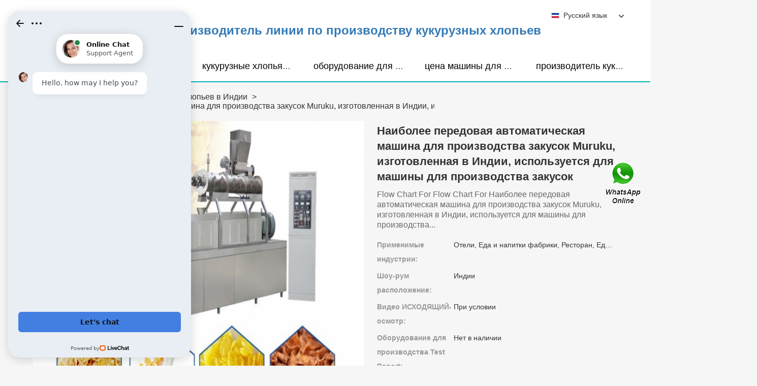

--- FILE ---
content_type: text/html; charset=UTF-8
request_url: https://www.initiative-fuer-krebskranke-kinder-ev-wuppertal.org/corn-flakes-machine-manufacturer-in-india/693616.html
body_size: 17639
content:
<!DOCTYPE html>
<html lang="zh-cn">
<head>
    
    <meta charset="utf-8">
    <title>Наиболее передовая автоматическая машина для производства закусок Muruku, изготовленная в Индии, используется для машины для производства закусок - Производитель линии по производству кукурузных хлопьев</title>
    <link rel="canonical" href="https://www.initiative-fuer-krebskranke-kinder-ev-wuppertal.org/corn-flakes-machine-manufacturer-in-india/693616.html" />
    <link rel="alternate" media="only screen and (max-width:640)" href="https://m.initiative-fuer-krebskranke-kinder-ev-wuppertal.org/corn-flakes-machine-manufacturer-in-india/693616.html">
    <link href="/media/sets/sky-1/css/style.css?v=2022102111" rel="stylesheet" type="text/css" />

<link href="/media/sets/sky-1/css/theme.css?v=2022102111" rel="stylesheet" type="text/css" />

<link href="/media/sets/sky-1/css/bootstrap.min.css?v=2022102111" rel="stylesheet" type="text/css" />
<link href="/media/sets/common/editor.css?v=2022102111" rel="stylesheet" type="text/css" />

<meta name="viewport" content="width=device-width, initial-scale=1.0, user-scalable=no, minimum-scale=1.0, maximum-scale=1.0"/>
    <link href="/media/sets/june-blue/css/products_detail.css?v=2020062401" rel="stylesheet" type="text/css" />
    <script type="application/ld+json">
    [{"@context":"http:\/\/schema.org","@type":"Product","name":"\u041d\u0430\u0438\u0431\u043e\u043b\u0435\u0435 \u043f\u0435\u0440\u0435\u0434\u043e\u0432\u0430\u044f \u0430\u0432\u0442\u043e\u043c\u0430\u0442\u0438\u0447\u0435\u0441\u043a\u0430\u044f \u043c\u0430\u0448\u0438\u043d\u0430 \u0434\u043b\u044f \u043f\u0440\u043e\u0438\u0437\u0432\u043e\u0434\u0441\u0442\u0432\u0430 \u0437\u0430\u043a\u0443\u0441\u043e\u043a Muruku, \u0438\u0437\u0433\u043e\u0442\u043e\u0432\u043b\u0435\u043d\u043d\u0430\u044f \u0432 \u0418\u043d\u0434\u0438\u0438, \u0438\u0441\u043f\u043e\u043b\u044c\u0437\u0443\u0435\u0442\u0441\u044f \u0434\u043b\u044f \u043c\u0430\u0448\u0438\u043d\u044b \u0434\u043b\u044f \u043f\u0440\u043e\u0438\u0437\u0432\u043e\u0434\u0441\u0442\u0432\u0430 \u0437\u0430\u043a\u0443\u0441\u043e\u043a","description":"\u041f\u0440\u0438\u043c\u0435\u043d\u0438\u043c\u044b\u0435 \u0438\u043d\u0434\u0443\u0441\u0442\u0440\u0438\u0438:\u041e\u0442\u0435\u043b\u0438, \u0415\u0434\u0430 \u0438 \u043d\u0430\u043f\u0438\u0442\u043a\u0438 \u0444\u0430\u0431\u0440\u0438\u043a\u0438, \u0420\u0435\u0441\u0442\u043e\u0440\u0430\u043d, \u0415\u0434\u0430 \u0438 \u043d\u0430\u043f\u0438\u0442\u043a\u0438 \u041c\u0430\u0433\u0430\u0437\u0438\u043d\u044b, \u0414\u0440\u0443\u0433\u0438\u0435; \u0428\u043e\u0443-\u0440\u0443\u043c \u0440\u0430\u0441\u043f\u043e\u043b\u043e\u0436\u0435\u043d\u0438\u0435:\u0418\u043d\u0434\u0438\u0438; \u0412\u0438\u0434\u0435\u043e \u0418\u0421\u0425\u041e\u0414\u042f\u0429\u0418\u0419-\u043e\u0441\u043c\u043e\u0442\u0440:\u041f\u0440\u0438 \u0443\u0441\u043b\u043e\u0432\u0438\u0438; \u041e\u0431\u043e\u0440\u0443\u0434\u043e\u0432\u0430\u043d\u0438\u0435 \u0434\u043b\u044f \u043f\u0440\u043e\u0438\u0437\u0432\u043e\u0434\u0441\u0442\u0432\u0430 Test Report:\u041d\u0435\u0442 \u0432 \u043d\u0430\u043b\u0438\u0447\u0438\u0438; \u041c\u0430\u0440\u043a\u0435\u0442\u0438\u043d\u0433 \u0442\u0438\u043f\u0430:\u041d\u043e\u0432\u044b\u0439 \u043f\u0440\u043e\u0434\u0443\u043a\u0442 2020; \u0413\u0430\u0440\u0430\u043d\u0442\u0438\u044f \u043e\u0441\u043d\u043e\u0432\u043d\u044b\u0445 \u043a\u043e\u043c\u043f\u043e\u043d\u0435\u043d\u0442\u043e\u0432:1 \u0433\u043e\u0434; \u041e\u0441\u043d\u043e\u0432\u043d\u044b\u0435 \u043a\u043e\u043c\u043f\u043e","image":"https:\/\/www.initiative-fuer-krebskranke-kinder-ev-wuppertal.org\/uploaded_images\/c39828-muruku.jpg","brand":{"@type":"Brand","name":"Loyal","logo":"https:\/\/www.initiative-fuer-krebskranke-kinder-ev-wuppertal.org\/uploaded_images\/27343.jpg"},"sku":"693616","mpn":"693616","review":{"@type":"Review","reviewRating":{"@type":"Rating","ratingValue":"4.9","bestRating":"5"},"author":{"@type":"Person","name":"Jason"}},"aggregateRating":{"@type":"AggregateRating","ratingValue":"4.9","reviewCount":"5"},"offers":{"@type":"AggregateOffer","offerCount":"2","lowPrice":"99.99","highPrice":"199.99","priceCurrency":"USD"}}]
    </script>
</head>

<body>
    <div class="head_0">
<div class="container2">
    <div class="bw_1190">
        <div class="logo">
            <a href="/" class="logo-img" target="_blank">
                <img src="https://www.initiative-fuer-krebskranke-kinder-ev-wuppertal.org/uploaded_images/27343.jpg" height="45" alt="Производитель линии по производству кукурузных хлопьев">
            </a>
            <a href="/" title="Производитель линии по производству кукурузных хлопьев" class="xmt">
                <strong>Производитель линии по производству кукурузных хлопьев</strong>            </a>
        </div>
        <ul class="hd_dh fl-clr">
            <li>
                <a href="/" title="Главная" >Главная</a>
            </li>
            <li>
                <a href="/products.html" title="Продукты" >Продукты</a>
            </li>


                                                                <li>
                        <a href="https://www.initiative-fuer-krebskranke-kinder-ev-wuppertal.org/corn-flake-machine/" title="кукурузные хлопья машина" >кукурузные хлопья машина</a>
                    </li>
                                                                                                <li>
                        <a href="https://www.initiative-fuer-krebskranke-kinder-ev-wuppertal.org/corn-flakes-manufacturing-equipment/" title="оборудование для производства кукурузных хлопьев" >оборудование для производства кукурузных хлопьев</a>
                    </li>
                                                                                                <li>
                        <a href="https://www.initiative-fuer-krebskranke-kinder-ev-wuppertal.org/corn-lakes-making-machine-price-india/" title="цена машины для производства кукурузных хлопьев в Индии" >цена машины для производства кукурузных хлопьев в Индии</a>
                    </li>
                                                                                                <li>
                        <a href="https://www.initiative-fuer-krebskranke-kinder-ev-wuppertal.org/corn-flakes-machine-manufacturer-in-india/" title="производитель кукурузных хлопьев в Индии" >производитель кукурузных хлопьев в Индии</a>
                    </li>
                                                                                        
           
        </ul>
        <div class="dianji"><img src="/media/sets/sky-1/img/t6.png"></div>
        <div class="there">
        	<div class="gbi">✖</div>
            <div class="thger">
                <p><a href="/" title="Главная" >Главная</a></p>
                <p><a href="/products.html" title="Продукты" >Продукты</a></p>
                                                                   <p>
                        <a href="https://www.initiative-fuer-krebskranke-kinder-ev-wuppertal.org/corn-flake-machine/" title="кукурузные хлопья машина" >кукурузные хлопья машина</a>
                    </p>
                                                                                                <p>
                        <a href="https://www.initiative-fuer-krebskranke-kinder-ev-wuppertal.org/corn-flakes-manufacturing-equipment/" title="оборудование для производства кукурузных хлопьев" >оборудование для производства кукурузных хлопьев</a>
                    </p>
                                                                                                <p>
                        <a href="https://www.initiative-fuer-krebskranke-kinder-ev-wuppertal.org/corn-lakes-making-machine-price-india/" title="цена машины для производства кукурузных хлопьев в Индии" >цена машины для производства кукурузных хлопьев в Индии</a>
                    </p>
                                                                                                <p>
                        <a href="https://www.initiative-fuer-krebskranke-kinder-ev-wuppertal.org/corn-flakes-machine-manufacturer-in-india/" title="производитель кукурузных хлопьев в Индии" >производитель кукурузных хлопьев в Индии</a>
                    </p>
                                                                                        </div>
        </div>
        <div class="select-flag current" data-role="selectParent">
            <div class="select-box fl-clr" data-role="ShowParent">
                <span class="selectTxt" data-role="SearchShow"><img src="/media/sets/sky-1/img/langflags/ru.png" width="16" height="11">Русский язык</span>
                <i></i>
            </div>
            <div class="selectMenu" style="display:none;" data-role="ListType">
                                            <a href="http://ru.initiative-fuer-krebskranke-kinder-ev-wuppertal.org/"><img src="/media/sets/sky-1/img/langflags/ru.png" width="16" height="11" />Русский язык</a>
                        </div>
        </div>
    </div>
</div>
</div>            <div class="container">
    <div class="place bw_1190 " id="place">
        <div class="here fl-left">
                        <span>
                <a href="/">Главная</a>&nbsp;&gt;&nbsp;</span>
            <span>
                <a href="https://www.initiative-fuer-krebskranke-kinder-ev-wuppertal.org/corn-flakes-machine-manufacturer-in-india/" title="производитель кукурузных хлопьев в Индии">производитель кукурузных хлопьев в Индии</a>&nbsp;&gt;&nbsp;</span>
            <span class="fl-bold here_title">Наиболее передовая автоматическая машина для производства закусок Muruku, изготовленная в Индии, используется для машины для производства закусок</span>
                    </div>
    </div>
    </div>
    <div class="container">
    <div class="bw_1190 fl-clr">
        <div class="product_top">
            <div class="product_show col-xs-12 col-sm-7 col-md-7">
                <div id="showbox">
                            <img src="https://www.initiative-fuer-krebskranke-kinder-ev-wuppertal.org/uploaded_images/t39828-muruku.jpg" alt="Наиболее передовая автоматическая машина для производства закусок Muruku, изготовленная в Индии, используется для машины для производства закусок"  width="600" height="600"/>


                    <a href="https://www.initiative-fuer-krebskranke-kinder-ev-wuppertal.org/pic-693616.html" title="Наиболее передовая автоматическая машина для производства закусок Muruku, изготовленная в Индии, используется для машины для производства закусок image" target="_blank"><i></i></a>
                </div>
                            </div>
            <div class="product_right col-xs-12 col-sm-5 col-md-5">
            	<div class="prd_height">
                <div class="product_h2 fl-clr">
                    <h1>Наиболее передовая автоматическая машина для производства закусок Muruku, изготовленная в Индии, используется для машины для производства закусок </h1>
                </div>
                <div class="product_txt">      Flow Chart For Flow Chart For Наиболее передовая автоматическая машина для производства закусок Muruku, изготовленная в Индии, используется для машины для производства...</div>
                <ul>

                                                                                                                                                                                                    <li><label>Применимые индустрии:</label><span>Отели, Еда и напитки фабрики, Ресторан, Еда и напитки Магазины, Другие</span></li>
                                                                                                                                            <li><label>Шоу-рум расположение:</label><span>Индии</span></li>
                                                                                                                                            <li><label>Видео ИСХОДЯЩИЙ-осмотр:</label><span>При условии</span></li>
                                                                                                                                            <li><label>Оборудование для производства Test Report:</label><span>Нет в наличии</span></li>
                                                                                                                                            <li><label>Маркетинг типа:</label><span>Новый продукт 2020</span></li>
                                                                                                                                            <li><label>Гарантия основных компонентов:</label><span>1 год</span></li>
                                                                                                                                            <li><label>Основные компоненты:</label><span>PLC, Подшипник, Коробка передач, Двигатель, Сосуда под давлением, Насос</span></li>
                                                                                                                                            <li><label>Состояние:</label><span>Новый</span></li>
                                                                                                                                            <li><label>Происхождение товара:</label><span>Andhra Pradesh, India</span></li>
                                                                                                                                            <li><label>Наименование:</label><span>PRM Agencies</span></li>
                                                                                                                                            <li><label>Напряжение:</label><span>230 V / 440 V</span></li>
                                                                                                                                            <li><label>Сила (w):</label><span>1шт/час</span></li>
                                                                                                                                            <li><label>Вес:</label><span>300 KG</span></li>
                                                                                                                                            <li><label>Размер (L*W*H):</label><span>3x3x6</span></li>
                                                                                                                                            <li><label>Гарантированность:</label><span>1 год</span></li>
                                                                                                                                                                                                                                                                                                                                                                                                                                                                                                                                                                                                                                                                                                                                                                                                                                                                                                                                                                                        
                </ul>
                </div>
                <div class="product_links fl-clr">
                    <a href="/contactnow.html?about_product=693616" target="_blank" class="ly" rel="Nofollow" title="Отправить запрос">
                        <span>Отправить запрос
                            <i></i>
                        </span>
                    </a>
                                            <a href="javascript:window.location='https://api.whatsapp.com/send?phone=+8613256674591&text='+document.title+' From '+document.URL" target="_blank" class="lwhats" rel="Nofollow">
                            <span>WhatsApp
                                <i></i>
                            </span>
                        </a>
                    
                    
                </div>
            </div>
        </div>
    </div>
    </div>
    <div class="con_0">
    <div class="container">
        <div class="con bw_1190 fl-clr">
            <div class="content_left col-xs-12 col-sm-4 col-md-3">
                <div class="title"><span>Группы продуктов</span></div>
<div class="left_nav">
    <ul>
                <li>
            <div class="t"><a href="https://www.initiative-fuer-krebskranke-kinder-ev-wuppertal.org/corn-flake-machine/" title="кукурузные хлопья машина"><strong>кукурузные хлопья машина</strong></a></div>
        </li>
                <li>
            <div class="t"><a href="https://www.initiative-fuer-krebskranke-kinder-ev-wuppertal.org/corn-flakes-manufacturing-equipment/" title="оборудование для производства кукурузных хлопьев"><strong>оборудование для производства кукурузных хлопьев</strong></a></div>
        </li>
                <li>
            <div class="t"><a href="https://www.initiative-fuer-krebskranke-kinder-ev-wuppertal.org/corn-lakes-making-machine-price-india/" title="цена машины для производства кукурузных хлопьев в Индии"><strong>цена машины для производства кукурузных хлопьев в Индии</strong></a></div>
        </li>
                <li>
            <div class="t"><a href="https://www.initiative-fuer-krebskranke-kinder-ev-wuppertal.org/corn-flakes-machine-manufacturer-in-india/" title="производитель кукурузных хлопьев в Индии"><strong>производитель кукурузных хлопьев в Индии</strong></a></div>
        </li>
                <li>
            <div class="t"><a href="https://www.initiative-fuer-krebskranke-kinder-ev-wuppertal.org/puff-corn-machine/" title="машина для слоеной кукурузы"><strong>машина для слоеной кукурузы</strong></a></div>
        </li>
                <li>
            <div class="t"><a href="https://www.initiative-fuer-krebskranke-kinder-ev-wuppertal.org/corn-flakes-making-machine-india/" title="машина для производства кукурузных хлопьев в Индии"><strong>машина для производства кукурузных хлопьев в Индии</strong></a></div>
        </li>
                
    </ul>
    <div class="more"><span>узнать больше</span></div>
</div>
            </div>
            <div class="content_right col-xs-12 col-sm-8 col-md-9">

                                <div class="information_box">
                    <div class="t"><h2>                                                                                                                                                                                                    Наиболее передовая автоматическая машина для производства закусок Muruku, изготовленная в Индии, используется для машины для производства закусок Подробности
                        </h2></div>
                    <table width="100%" border="0" cellspacing="0" cellpadding="0">
                                                                                                <tr>
                                                            <td width="50%">Применимые индустрии:Отели, Еда и напитки фабрики, Ресторан, Еда и напитки Магазины, Другие</td>
                                                                                                        <td width="50%">Шоу-рум расположение:Индии</td>
                                                        </tr>
                                                                                                    <tr>
                                                            <td width="50%">Видео ИСХОДЯЩИЙ-осмотр:При условии</td>
                                                                                                        <td width="50%">Оборудование для производства Test Report:Нет в наличии</td>
                                                        </tr>
                                                                                                    <tr>
                                                            <td width="50%">Маркетинг типа:Новый продукт 2020</td>
                                                                                                        <td width="50%">Гарантия основных компонентов:1 год</td>
                                                        </tr>
                                                                                                    <tr>
                                                            <td width="50%">Основные компоненты:PLC, Подшипник, Коробка передач, Двигатель, Сосуда под давлением, Насос</td>
                                                                                                        <td width="50%">Состояние:Новый</td>
                                                        </tr>
                                                                                                    <tr>
                                                            <td width="50%">Происхождение товара:Andhra Pradesh, India</td>
                                                                                                        <td width="50%">Наименование:PRM Agencies</td>
                                                        </tr>
                                                                                                    <tr>
                                                            <td width="50%">Напряжение:230 V / 440 V</td>
                                                                                                        <td width="50%">Сила (w):1шт/час</td>
                                                        </tr>
                                                                                                    <tr>
                                                            <td width="50%">Вес:300 KG</td>
                                                                                                        <td width="50%">Размер (L*W*H):3x3x6</td>
                                                        </tr>
                                                                                                    <tr>
                                                            <td width="50%">Гарантированность:1 год</td>
                                                                                                        <td width="50%">Ключевые пункты продажи:Высокая производительность</td>
                                                        </tr>
                                                                                                    <tr>
                                                            <td width="50%">Название:Индийский закуски делая машину (muruku)</td>
                                                                                                        <td width="50%">Использование:Оборудование для пищевой промышленности</td>
                                                        </tr>
                                                                                                    <tr>
                                                            <td width="50%">Функция:Многофункциональный</td>
                                                                                                        <td width="50%">Тип:Полностью автоматический</td>
                                                        </tr>
                                                                                                    <tr>
                                                            <td width="50%">Источник питания:Электроэнергии</td>
                                                                                                        <td width="50%">Упаковка:Деревянная коробка пакета</td>
                                                        </tr>
                                                                                                    <tr>
                                                            <td width="50%">Емкость:10 кг/ч</td>
                                                                                                        <td width="50%">Подходит для:Закуски для приготовления пищи</td>
                                                        </tr>
                                                                                                    <tr>
                                                            <td width="50%">Материал:304 из нержавеющей стали (только в том случае, Атта задел деталей)</td>
                                                                                                        <td width="50%">Сырье:Рисовая мука</td>
                                                        </tr>
                                                                </table>
                </div>
                

                <div class="information_txt">
                    <div class="t"><h2>
                                                                                                                                                                                                                                производитель кукурузных хлопьев в Индии Описание
                            </h2></div>
                    <!--start_insert_image--><div style="text-align: center;"><p style="text-align: center;"><img src="/uploaded_images/39721.jpg" alt="Flow Chart For Наиболее передовая автоматическая машина для производства закусок Muruku, изготовленная в Индии, используется для машины для производства закусок" style="max-width:100%;"/></p><h2>Flow Chart For Flow Chart For Наиболее передовая автоматическая машина для производства закусок Muruku, изготовленная в Индии, используется для машины для производства закусок</h2><p>&nbsp;</p></div><!--end_insert_image--><!--start_insert_model_specs_table--><table border="1" width="100%"><tr><th colspan="9" align="center"><h2>ABB of Наиболее передовая автоматическая машина для производства закусок Muruku, изготовленная в Индии, используется для машины для производства закусок Parameter list</h2></th></tr><tr><td>No.</td><td align="center">D</td><td align="center">d</td><td align="center">B</td><td align="center">Minimum Buy Quantity</td><td align="center">Inventory</td><td align="center">C</td><td align="center">Diametro del foro</td></tr><tr><td>20SBT32</td><td align="center">80,962 mm</td><td align="center">50,8 mm</td><td align="center"> - </td><td align="center"> - </td><td align="center"> - </td><td align="center">23,37 mm</td><td align="center"> - </td></tr><tr><td>29376</td><td align="center">600 mm</td><td align="center">380 mm</td><td align="center">45 mm</td><td align="center">N/A</td><td align="center">0.0</td><td align="center">63.5 mm</td><td align="center"> - </td></tr><tr><td>NUTR305X/3AS</td><td align="center">62 mm</td><td align="center">25 mm</td><td align="center">25 mm</td><td align="center">N/A</td><td align="center">0.0</td><td align="center">24 mm</td><td align="center"> - </td></tr><tr><td>QVVPF16V070SET</td><td align="center">4.18 Inch | 106.172 Millimeter</td><td align="center">2.756 Inch | 70 Millimeter</td><td align="center">3.252 Inch | 82.6 Millimeter</td><td align="center">N/A</td><td align="center">0.0</td><td align="center"> - </td><td align="center"> - </td></tr><tr><td>SA20723</td><td align="center"> - </td><td align="center"> - </td><td align="center"> - </td><td align="center">N/A</td><td align="center">0.0</td><td align="center"> - </td><td align="center"> - </td></tr><tr><td>NF-209E</td><td align="center">3.346 Inch | 85 Millimeter</td><td align="center">1.772 Inch | 45 Millimeter</td><td align="center">0.748 Inch | 19 Millimeter</td><td align="center">N/A</td><td align="center">0.0</td><td align="center"> - </td><td align="center"> - </td></tr><tr><td>NK65/35</td><td align="center">78 mm</td><td align="center">65 mm</td><td align="center">35 mm</td><td align="center"> - </td><td align="center"> - </td><td align="center"> - </td><td align="center"> - </td></tr><tr><td>BGLFSA626VV-[20-30/1]</td><td align="center"> - </td><td align="center"> - </td><td align="center"> - </td><td align="center"> - </td><td align="center"> - </td><td align="center"> - </td><td align="center"> - </td></tr><tr><td>ASTT90 F13090</td><td align="center"> - </td><td align="center"> - </td><td align="center"> - </td><td align="center"> - </td><td align="center"> - </td><td align="center"> - </td><td align="center">130</td></tr><tr><td>7009C</td><td align="center">75 mm</td><td align="center">45 mm</td><td align="center">16 mm</td><td align="center"> - </td><td align="center"> - </td><td align="center">16 mm</td><td align="center">45</td></tr><tr><td>NN3056-AS-K-M-SP</td><td align="center">420 mm</td><td align="center">280 mm</td><td align="center">106 mm</td><td align="center"> - </td><td align="center"> - </td><td align="center"> - </td><td align="center">280</td></tr><tr><td>BM1227A0</td><td align="center"> - </td><td align="center"> - </td><td align="center"> - </td><td align="center"> - </td><td align="center"> - </td><td align="center"> - </td><td align="center"> - </td></tr><tr><td>121500-EX</td><td align="center"> - </td><td align="center"> - </td><td align="center"> - </td><td align="center"> - </td><td align="center"> - </td><td align="center"> - </td><td align="center"> - </td></tr></table><p>&nbsp;</p><table border="1" width="100%"><tr><th colspan="9" align="center"><h2>Bearing of производитель кукурузных хлопьев в Индии data list</h2></th></tr><tr><td>No.</td><td align="center">d</td><td align="center">D</td><td align="center">B</td><td align="center">Diametro esterno</td><td align="center">Diametro del foro</td><td align="center">Collapse Rating</td><td align="center">Inventory</td></tr><tr><td>6302ZZCM/5K</td><td align="center">15 mm</td><td align="center">42 mm</td><td align="center">13 mm</td><td align="center"> - </td><td align="center"> - </td><td align="center"> - </td><td align="center"> - </td></tr><tr><td>QVPX26V110SEM</td><td align="center">4.331 Inch | 110 Millimeter</td><td align="center">5.827 Inch | 148 Millimeter</td><td align="center">5.752 Inch | 146.1 Millimeter</td><td align="center"> - </td><td align="center"> - </td><td align="center"> - </td><td align="center">0.0</td></tr><tr><td>SAFT212-36</td><td align="center"> - </td><td align="center"> - </td><td align="center"> - </td><td align="center"> - </td><td align="center"> - </td><td align="center"> - </td><td align="center">0.0</td></tr><tr><td>BC1B 322011/C3</td><td align="center"> - </td><td align="center"> - </td><td align="center"> - </td><td align="center"> - </td><td align="center"> - </td><td align="center"> - </td><td align="center">0.0</td></tr><tr><td>23226EJW33C3</td><td align="center">130 mm</td><td align="center">230 mm</td><td align="center">80 mm</td><td align="center"> - </td><td align="center"> - </td><td align="center"> - </td><td align="center"> - </td></tr><tr><td>EE134102D</td><td align="center">10.2500 in</td><td align="center"> - </td><td align="center"> - </td><td align="center"> - </td><td align="center"> - </td><td align="center"> - </td><td align="center"> - </td></tr><tr><td>2217-M</td><td align="center">85 mm</td><td align="center">150 mm</td><td align="center">36 mm</td><td align="center">150</td><td align="center">85</td><td align="center"> - </td><td align="center"> - </td></tr><tr><td>51208</td><td align="center">40 mm</td><td align="center">68 mm</td><td align="center"> - </td><td align="center">68</td><td align="center">40</td><td align="center"> - </td><td align="center"> - </td></tr><tr><td>30318</td><td align="center">90 mm</td><td align="center">190 mm</td><td align="center">43 mm</td><td align="center">190</td><td align="center">90</td><td align="center"> - </td><td align="center"> - </td></tr><tr><td>NNU4932K/W33</td><td align="center">160 mm</td><td align="center">220 mm</td><td align="center">60 mm</td><td align="center">220</td><td align="center">160</td><td align="center"> - </td><td align="center"> - </td></tr><tr><td>30109910VG</td><td align="center"> - </td><td align="center"> - </td><td align="center"> - </td><td align="center"> - </td><td align="center"> - </td><td align="center">150</td><td align="center"> - </td></tr><tr><td>GNZC50-225-R140-FS</td><td align="center"> - </td><td align="center"> - </td><td align="center"> - </td><td align="center"> - </td><td align="center"> - </td><td align="center"> - </td><td align="center"> - </td></tr><tr><td>FR473G06V</td><td align="center"> - </td><td align="center"> - </td><td align="center"> - </td><td align="center"> - </td><td align="center"> - </td><td align="center">250</td><td align="center"> - </td></tr><tr><td>HP310L8-240WMB</td><td align="center"> - </td><td align="center"> - </td><td align="center"> - </td><td align="center"> - </td><td align="center"> - </td><td align="center">290</td><td align="center"> - </td></tr></table><p>&nbsp;</p><!--end_insert_model_specs_table--><!--start_insert_rand_products--><!--end_insert_rand_products--><p>&nbsp;</p><!--start_insert_customer_table--><table border="1" width="100%"><tr><th colspan="2" align="center"><h2>Customer Cases For Наиболее передовая автоматическая машина для производства закусок Muruku, изготовленная в Индии, используется для машины для производства закусок  For Factory In 2022</h2></th></tr><tr><td align="center" style="min-width: 20px;">1</td><td align="center">Оборудованный Лучший 7 желоб ПП ПЭТ ПВХ пластиковые хлопья машина для сортировки по цвету/сортировочная машина Sale In Россия</td></tr><tr><td align="center" style="min-width: 20px;">2</td><td align="center">Многофункциональный экструдер Kellogg, машина для изготовления кукурузных хлопьев, хлопьев для завтрака, машина для изготовления кукурузных хлопьев, производственная линия For Sale Аргентина</td></tr><tr><td align="center" style="min-width: 20px;">3</td><td align="center">Индийская машина для производства закусок Muruku, машина для изготовления чакли Muruku Namkeen, Сделано в Индии For Sale Южная Африка</td></tr><tr><td align="center" style="min-width: 20px;">4</td><td align="center">Автоматическая машина для упаковки кукурузных хлопьев, картофельных Подорожных чипсов, машина для производства чипсов Process In Саудовская Аравия</td></tr><tr><td align="center" style="min-width: 20px;">5</td><td align="center">Автоматическая линия по переработке топлива/газа, кукурузных хлопьев/хлопьев на завтрак, заводская цена Sale In Объединенные Арабские Эмираты</td></tr><tr><td align="center" style="min-width: 20px;">6</td><td align="center">Сортировочная машина для сортировки семян лесных орехов, сортировочная машина для цветных орехов от поставщика Gold Plus, проверенная Alibaba Process In Аргентина</td></tr><tr><td align="center" style="min-width: 20px;">7</td><td align="center">Высококачественная индийская машина для приготовления закусок Muruku, изготовленная в Индии, используется для приготовления закусок Sale In Египет</td></tr><tr><td align="center" style="min-width: 20px;">8</td><td align="center">Машина для производства рисовых хлопьев, поставщик Process In Зимбабве</td></tr></table><p>&nbsp;</p><table border="1" width="100%"><tr><th colspan="2" align="center"><h2>Customer Have Factory Case Of Наиболее передовая автоматическая машина для производства закусок Muruku, изготовленная в Индии, используется для машины для производства закусок At 2022</h2></th></tr><tr><td align="center" style="min-width: 20px;">1</td><td align="center">Популярная линия по производству хлопьев для завтрака, цена, Машина Для Производства Кукурузных Хлопьев Sale In Аргентина</td></tr><tr><td align="center" style="min-width: 20px;">2</td><td align="center">Машина для производства закусок, изготовленная в Индии, используется для приготовления закусок, еды по заводской цене Process In Нигерия</td></tr><tr><td align="center" style="min-width: 20px;">3</td><td align="center">Многофункциональный экструдер Kellogg, машина для изготовления кукурузных хлопьев, хлопьев для завтрака, машина для изготовления кукурузных хлопьев, производственная линия Sale In Южная Африка</td></tr><tr><td align="center" style="min-width: 20px;">4</td><td align="center">Автоматическая упаковочная машина для кукурузных хлопьев, вертикальная упаковочная машина для мерных стаканов, машина для упаковки Зерен Пшеницы For Sale Южная Африка</td></tr><tr><td align="center" style="min-width: 20px;">5</td><td align="center">Кукурузные хлопья/линия по производству хлопьев для завтрака, Оборудование Для Производства Кукурузных Хлопьев For Sale Мексика</td></tr><tr><td align="center" style="min-width: 20px;">6</td><td align="center">Растение из кокосовых хлопьев For Sale Малайзия</td></tr><tr><td align="center" style="min-width: 20px;">7</td><td align="center">Автоматическая Машина Для Производства Кукурузных Хлопьев с длительной производительностью, машина для закусок из кукурузных хлопьев с ce For Sale Саудовская Аравия</td></tr><tr><td align="center" style="min-width: 20px;">8</td><td align="center">Машина для производства закусок, изготовленная в Индии, используется для приготовления закусок, еды по заводской цене Process In Индия</td></tr></table><p>&nbsp;</p><!--end_insert_customer_table--><p>&nbsp;</p><!--start_insert_cost_table--><table border="1" width="100%"><tr><th colspan="4" align="center"><h2>Наиболее передовая автоматическая машина для производства закусок Muruku, изготовленная в Индии, используется для машины для производства закусок Project Price List</h2></th></tr><tr><td align="center"> Product </td><td align="center">Quantity</td><td align="center">Min Price ($)</td><td align="center">Max Price ($)</td></tr><tr><td align="center"><a href="/corn-flakes-machine-manufacturer-in-india/693618.html" title="Машина для производства закусок, изготовленная в Индии, используется для приготовления закусок, еды по заводской цене">Машина для производства закусок, изготовленная в Индии, используется для приготовления закусок, еды по заводской цене</a></td><td align="center"> 1 Set </td><td align="center"> US$1383</td><td align="center">US$6489</td></tr><tr><td align="center"><a href="/corn-flakes-machine-manufacturer-in-india/693623.html" title="Южно-индийская машина для производства чакли муруку">Южно-индийская машина для производства чакли муруку</a></td><td align="center"> 1 Set </td><td align="center"> US$1013</td><td align="center">US$7621</td></tr><tr><td align="center"><a href="/corn-flakes-machine-manufacturer-in-india/693625.html" title="Машина для производства закусок, изготовленная в Индии, используется для приготовления закусок, еды по заводской цене">Машина для производства закусок, изготовленная в Индии, используется для приготовления закусок, еды по заводской цене</a></td><td align="center"> 1 Set </td><td align="center"> US$1991</td><td align="center">US$6647</td></tr><tr><td align="center"><a href="/corn-flakes-machine-manufacturer-in-india/693629.html" title="Машина для производства закусок, изготовленная в Индии, используется для приготовления закусок, еды по заводской цене">Машина для производства закусок, изготовленная в Индии, используется для приготовления закусок, еды по заводской цене</a></td><td align="center"> 1 Set </td><td align="center"> US$1070</td><td align="center">US$6203</td></tr><tr><td align="center"><a href="/corn-flakes-machine-manufacturer-in-india/693619.html" title="Высококачественная индийская машина для приготовления закусок Muruku, изготовленная в Индии, используется для приготовления закусок">Высококачественная индийская машина для приготовления закусок Muruku, изготовленная в Индии, используется для приготовления закусок</a></td><td align="center"> 1 Set </td><td align="center"> US$1666</td><td align="center">US$6501</td></tr><tr><td align="center"><a href="/corn-flakes-machine-manufacturer-in-india/693626.html" title="Машина для производства закусок, изготовленная в Индии, используется для приготовления закусок, еды по заводской цене">Машина для производства закусок, изготовленная в Индии, используется для приготовления закусок, еды по заводской цене</a></td><td align="center"> 1 Set </td><td align="center"> US$1418</td><td align="center">US$5082</td></tr><tr><td align="center"><a href="/corn-flakes-machine-manufacturer-in-india/693615.html" title="Растение из кокосовых хлопьев">Растение из кокосовых хлопьев</a></td><td align="center"> 1 Set </td><td align="center"> US$1378</td><td align="center">US$5542</td></tr><tr><td align="center"><a href="/corn-flakes-machine-manufacturer-in-india/693621.html" title="Индийская машина для производства закусок Muruku, машина для изготовления чакли Muruku Namkeen, Сделано в Индии">Индийская машина для производства закусок Muruku, машина для изготовления чакли Muruku Namkeen, Сделано в Индии</a></td><td align="center"> 1 Set </td><td align="center"> US$1323</td><td align="center">US$7284</td></tr></table><p>&nbsp;</p><!--end_insert_cost_table--><!--start_insert_video--><p>&nbsp;</p><div class="videoEmbed" style="text-align: center;"><iframe allowfullscreen="" frameborder="0" height="349" mozallowfullscreen="" src="https://www.youtube.com/embed/ydGd9kOzgcw" webkitallowfullscreen="" width="560"></iframe></div><div style="text-align: center;"><h2>Наиболее передовая автоматическая машина для производства закусок Muruku, изготовленная в Индии, используется для машины для производства закусок Video</h2><p>&nbsp;</p></div><!--end_insert_video--><!--start_insert_google_data--><div class="product-row"><div class="news-item">
<div class="date"></div>
<div class="news-title"><h3>Оборудование для производства кукурузных хлопьев высшего ...</h3></div>
<div class="news-summary clear">Оборудование для производства кукурузных хлопьев высшего качества в Индии ... рецептур. производители кукурузных хлопьев оборудование для производства ...</div>
<div class="clear"></div></div><div class="news-item">
<div class="date"></div>
<div class="news-title"><h3>машина для производства кукурузных хлопьев линия по ...</h3></div>
<div class="news-summary clear">Портативный производитель кокосовых хлопьев: Отправить запрос ... Экспортер машины для производства идияппам из Индии: Отправить запрос.</div>
<div class="clear"></div></div><div class="news-item">
<div class="date"></div>
<div class="news-title"><h3>Buy Как вы производите кукурузные хлопья? at Wholesale ...</h3></div>
<div class="news-summary clear">Хлопья Хрутка кукурузные, 700 г в Алматы Страна-производитель: Россия Бренд: Хрутка. Кукурузные хлопья Хрутка производятся по высоким стандартам качества Nestle ...</div>
<div class="clear"></div></div><div class="news-item">
<div class="date"></div>
<div class="news-title"><h3>Кукурузные Хлопья </h3></div>
<div class="news-summary clear">Кукурузные Хлопья ; Shree Nijanand Fibres · Индия ; Pushpanjali Spices And Food Products · Непал ; Shiny Bowl Bv · Бельгия ; Funny Pazarlama Gida San. Tic. A.S · Турция ...</div>
<div class="clear"></div></div><div class="news-item">
<div class="date"></div>
<div class="news-title"><h3>Завод по производству кукурузных хлопьев</h3></div>
<div class="news-summary clear">Кукурузные хлопья - это один из видов фаст-фуда, который можно есть вместе с теплой и мягкой пищей. Производится двухшнековой экструзионной системой. Его сырьем ...</div>
<div class="clear"></div></div><div class="news-item">
<div class="date"></div>
<div class="news-title"><h3>Экструдер для Производства Кукурузных Хлопьев, Индия</h3></div>
<div class="news-summary clear">【Экструдер для Производства Кукурузных Хлопьев, Индия】image. Экструдер для Производства Кукурузных Хлопьев, Индия. Цена ¥Переговоры; Происхождение товара ...</div>
<div class="clear"></div></div><div class="news-item">
<div class="date"></div>
<div class="news-title"><h3>Наша история | Kellogg's</h3></div>
<div class="news-summary clear">Компания была основана в 1906 году Ульямом Кейтом Келлоггом. Именно он открыл рецепт производства кукурузных хлопьев более чем 110 лет назад, желая улучшить ...</div>
<div class="clear"></div></div><div class="news-item">
<div class="date"></div>
<div class="news-title"><h3>【Легкая в эксплуатации машина для Производства ...</h3></div>
<div class="news-summary clear">【Легкая в эксплуатации машина для Производства Кукурузных Хлопьев Kelloggs Jinan цена индия】image · Цена ¥Переговоры · Происхождение товара ...</div>
<div class="clear"></div></div></div><!--end_insert_google_data-->
                </div>

                                                <div class="information_txt">
                    <div class="t"><h2>Связанные новости</h2></div>
                    <div class="link">
                        <dl class=" fl-clr" >
                            <div><strong><a href="https://www.initiative-fuer-krebskranke-kinder-ev-wuppertal.org/news-1394.html" title="Из чего делают кукурузные хлопья?" style="font-size: 19px;width:75%;">Из чего делают кукурузные хлопья?</a></strong></div>
                            <dd style="border-bottom: 1px solid #f3f3f3;padding-bottom: 12px;">   Кукурузные хлопья. Состав, польза и вред - Энциклопедия Кукурузные хлопья, как следует из их названия, готовятся из кукурузы: сначала её зерна очищаются от зародышей и оболочек, затем измельчаются, смешиваются с   Кукурузные хлопья - что это такое, в чем...</dd>
                        </dl>
                        <dl class=" fl-clr" >
                            <div><strong><a href="https://www.initiative-fuer-krebskranke-kinder-ev-wuppertal.org/news-1392.html" title="Багрис индийская компания?" style="font-size: 19px;width:75%;">Багрис индийская компания?</a></strong></div>
                            <dd style="border-bottom: 1px solid #f3f3f3;padding-bottom: 12px;">   реестр дог ниу вшэ_2014 - Высшая школа экономикиMar 22, 2016 — Москва, Большой Харитоньевский пер., д.4, стр.1, 01/26/2015, ООО  проводимой НИУ ВШЭ, 05/06/2015, ООО "БАГРИС-СЕРВИС", 142160, г.  Кто украл секретные чертежи новой французской подлодки?Sep...</dd>
                        </dl>
                        <dl class=" fl-clr" >
                            <div><strong><a href="https://www.initiative-fuer-krebskranke-kinder-ev-wuppertal.org/news-1393.html" title="Сколько стоят кукурузные хлопья в Индии?" style="font-size: 19px;width:75%;">Сколько стоят кукурузные хлопья в Индии?</a></strong></div>
                            <dd style="border-bottom: 1px solid #f3f3f3;padding-bottom: 12px;">   Калькутта: чем питаются индийцы? | Чартеры в ИндиюJul 15, 2020 — Цену могут назвать за 100, 200, 300 или любое другое количество грамм,  сыр, йогурты, кукурузные хлопья, шоколад, печенье и так далее.  КУКУРУЗА в початках СВОЙ ОГОРОД в вакуумной...</dd>
                        </dl>
                    </div>
                </div>
                                            </div>

        </div>
        <div class="container">
        <div class="con bw_1190 fl-clr">
            <div class="pro_tit">
                <p class="bt"><h2>НОВЫЕ ПРИБЫТИЯ</h2></p>
                <div class="pro_line">
                    <div class="lin_bg">
                        <span></span>
                    </div>
                </div>
            </div>
            <div class="tab_nws bw_1190 fl-clr">
                <div class="tab-cont-1 fl-clr" style="display: block;">
                    <ul class="fl-clr">
                                                            <li class="col-xs-6 col-sm-3 col-md-3">
                        <dl>
                            <dt>
                                <a href="https://www.initiative-fuer-krebskranke-kinder-ev-wuppertal.org/corn-flakes-machine-manufacturer-in-india/693629.html" title="Машина для производства закусок, изготовленная в Индии, используется для приготовления закусок, еды по заводской цене" target="_blank">
                                    <img src="https://www.initiative-fuer-krebskranke-kinder-ev-wuppertal.org/uploaded_images/c39840.jpg" height="250" width="250" alt="Машина для производства закусок, изготовленная в Индии, используется для приготовления закусок, еды по заводской цене">
                                </a>
                            </dt>
                            <dd class="title">
                                <a href="https://www.initiative-fuer-krebskranke-kinder-ev-wuppertal.org/corn-flakes-machine-manufacturer-in-india/693629.html" title="Машина для производства закусок, изготовленная в Индии, используется для приготовления закусок, еды по заводской цене" target="_blank">
                                    <strong>Машина для производства закусок, изготовленная в Индии, используется для приготовления закусок, еды по заводской цене</strong>
                                </a>
                            </dd>
                            <dd class="contact">
                                <a href="javascript:void(0);" onclick="window.location.href='/contactnow.html?about_product=693629'" class="jt" rel="Nofollow" title="QQ交谈" target="_blank">Отправить запрос</a>
                            </dd>
                        </dl>
                    </li>
                                        <li class="col-xs-6 col-sm-3 col-md-3">
                        <dl>
                            <dt>
                                <a href="https://www.initiative-fuer-krebskranke-kinder-ev-wuppertal.org/corn-flakes-machine-manufacturer-in-india/693628.html" title="Машина для производства закусок, изготовленная в Индии, используется для приготовления закусок, еды по заводской цене" target="_blank">
                                    <img src="https://www.initiative-fuer-krebskranke-kinder-ev-wuppertal.org/uploaded_images/c39839.jpg" height="250" width="250" alt="Машина для производства закусок, изготовленная в Индии, используется для приготовления закусок, еды по заводской цене">
                                </a>
                            </dt>
                            <dd class="title">
                                <a href="https://www.initiative-fuer-krebskranke-kinder-ev-wuppertal.org/corn-flakes-machine-manufacturer-in-india/693628.html" title="Машина для производства закусок, изготовленная в Индии, используется для приготовления закусок, еды по заводской цене" target="_blank">
                                    <strong>Машина для производства закусок, изготовленная в Индии, используется для приготовления закусок, еды по заводской цене</strong>
                                </a>
                            </dd>
                            <dd class="contact">
                                <a href="javascript:void(0);" onclick="window.location.href='/contactnow.html?about_product=693628'" class="jt" rel="Nofollow" title="QQ交谈" target="_blank">Отправить запрос</a>
                            </dd>
                        </dl>
                    </li>
                                        <li class="col-xs-6 col-sm-3 col-md-3">
                        <dl>
                            <dt>
                                <a href="https://www.initiative-fuer-krebskranke-kinder-ev-wuppertal.org/corn-flakes-machine-manufacturer-in-india/693627.html" title="Автоматическая машина для производства закусок, изготовленная в Индии" target="_blank">
                                    <img src="https://www.initiative-fuer-krebskranke-kinder-ev-wuppertal.org/uploaded_images/c39838.jpg" height="250" width="250" alt="Автоматическая машина для производства закусок, изготовленная в Индии">
                                </a>
                            </dt>
                            <dd class="title">
                                <a href="https://www.initiative-fuer-krebskranke-kinder-ev-wuppertal.org/corn-flakes-machine-manufacturer-in-india/693627.html" title="Автоматическая машина для производства закусок, изготовленная в Индии" target="_blank">
                                    <strong>Автоматическая машина для производства закусок, изготовленная в Индии</strong>
                                </a>
                            </dd>
                            <dd class="contact">
                                <a href="javascript:void(0);" onclick="window.location.href='/contactnow.html?about_product=693627'" class="jt" rel="Nofollow" title="QQ交谈" target="_blank">Отправить запрос</a>
                            </dd>
                        </dl>
                    </li>
                                        <li class="col-xs-6 col-sm-3 col-md-3">
                        <dl>
                            <dt>
                                <a href="https://www.initiative-fuer-krebskranke-kinder-ev-wuppertal.org/corn-flakes-machine-manufacturer-in-india/693626.html" title="Машина для производства закусок, изготовленная в Индии, используется для приготовления закусок, еды по заводской цене" target="_blank">
                                    <img src="https://www.initiative-fuer-krebskranke-kinder-ev-wuppertal.org/uploaded_images/c39796.jpg" height="250" width="250" alt="Машина для производства закусок, изготовленная в Индии, используется для приготовления закусок, еды по заводской цене">
                                </a>
                            </dt>
                            <dd class="title">
                                <a href="https://www.initiative-fuer-krebskranke-kinder-ev-wuppertal.org/corn-flakes-machine-manufacturer-in-india/693626.html" title="Машина для производства закусок, изготовленная в Индии, используется для приготовления закусок, еды по заводской цене" target="_blank">
                                    <strong>Машина для производства закусок, изготовленная в Индии, используется для приготовления закусок, еды по заводской цене</strong>
                                </a>
                            </dd>
                            <dd class="contact">
                                <a href="javascript:void(0);" onclick="window.location.href='/contactnow.html?about_product=693626'" class="jt" rel="Nofollow" title="QQ交谈" target="_blank">Отправить запрос</a>
                            </dd>
                        </dl>
                    </li>
                    
                    </ul>
                </div>
            </div>
        </div>
        </div>
        </div>
        <!-- new arrival -->

        
    </div>
        <!--foot-->
    <div class="foot_0">
    <div class="container">
        <div class="foot fl-clr">
            <dl class="fl-clr col-xs-12 col-sm-4 col-md-4">
                <dt>
                    <span>Производитель линии по производству кукурузных хлопьев</span></dt>
                                                    <dd>веб-сайт : www.initiative-fuer-krebskranke-kinder-ev-wuppertal.org </dd>
                                                                                                            </dl>
            <dl class="fl-clr popular-pro col-xs-12 col-sm-8 col-md-8">
                <dt>
                    <span>Самый популярный</dt>
                                                  <dd class="col-xs-12 col-sm-6 col-md-6"><a href="https://www.initiative-fuer-krebskranke-kinder-ev-wuppertal.org/corn-lakes-making-machine-price-india/693590.html" title="Полностью автоматическая машина для экструдирования воздушных снеков, злаков, кукурузных хлопьев, пищевых продуктов"><strong>Полностью автоматическая машина для экструдирования воздушных снеков, злаков, кукурузных хлопьев, пищевых продуктов</strong></a></dd>
                                 <dd class="col-xs-12 col-sm-6 col-md-6"><a href="https://www.initiative-fuer-krebskranke-kinder-ev-wuppertal.org/corn-lakes-making-machine-price-india/693591.html" title="millet suppliers in india"><strong>millet suppliers in india</strong></a></dd>
                                 <dd class="col-xs-12 col-sm-6 col-md-6"><a href="https://www.initiative-fuer-krebskranke-kinder-ev-wuppertal.org/corn-lakes-making-machine-price-india/693592.html" title="Автоматическая машина для покрытия хлопьев кукурузы и сахара"><strong>Автоматическая машина для покрытия хлопьев кукурузы и сахара</strong></a></dd>
                                 <dd class="col-xs-12 col-sm-6 col-md-6"><a href="https://www.initiative-fuer-krebskranke-kinder-ev-wuppertal.org/corn-lakes-making-machine-price-india/693593.html" title="Портативный производитель кокосовых хлопьев"><strong>Портативный производитель кокосовых хлопьев</strong></a></dd>
                                 <dd class="col-xs-12 col-sm-6 col-md-6"><a href="https://www.initiative-fuer-krebskranke-kinder-ev-wuppertal.org/corn-lakes-making-machine-price-india/693594.html" title="Машина для розлива жареных кофейных зерен от 10 г до 1500 г, любой тип гарантии"><strong>Машина для розлива жареных кофейных зерен от 10 г до 1500 г, любой тип гарантии</strong></a></dd>
                                 <dd class="col-xs-12 col-sm-6 col-md-6"><a href="https://www.initiative-fuer-krebskranke-kinder-ev-wuppertal.org/corn-lakes-making-machine-price-india/693595.html" title="Растение из кокосовых хлопьев"><strong>Растение из кокосовых хлопьев</strong></a></dd>
                                 <dd class="col-xs-12 col-sm-6 col-md-6"><a href="https://www.initiative-fuer-krebskranke-kinder-ev-wuppertal.org/corn-lakes-making-machine-price-india/693596.html" title="Наиболее передовая автоматическая машина для производства закусок Muruku, изготовленная в Индии, используется для машины для производства закусок"><strong>Наиболее передовая автоматическая машина для производства закусок Muruku, изготовленная в Индии, используется для машины для производства закусок</strong></a></dd>
                                 <dd class="col-xs-12 col-sm-6 col-md-6"><a href="https://www.initiative-fuer-krebskranke-kinder-ev-wuppertal.org/corn-lakes-making-machine-price-india/693597.html" title="Высококачественная машина для производства южноиндийских закусок Muruku, Сделано в Индии"><strong>Высококачественная машина для производства южноиндийских закусок Muruku, Сделано в Индии</strong></a></dd>
                                 <dd class="col-xs-12 col-sm-6 col-md-6"><a href="https://www.initiative-fuer-krebskranke-kinder-ev-wuppertal.org/corn-lakes-making-machine-price-india/693598.html" title="Машина для производства закусок, изготовленная в Индии, используется для приготовления закусок, еды по заводской цене"><strong>Машина для производства закусок, изготовленная в Индии, используется для приготовления закусок, еды по заводской цене</strong></a></dd>
                                 <dd class="col-xs-12 col-sm-6 col-md-6"><a href="https://www.initiative-fuer-krebskranke-kinder-ev-wuppertal.org/corn-lakes-making-machine-price-india/693599.html" title="Высококачественная индийская машина для приготовления закусок Muruku, изготовленная в Индии, используется для приготовления закусок"><strong>Высококачественная индийская машина для приготовления закусок Muruku, изготовленная в Индии, используется для приготовления закусок</strong></a></dd>
                            </dl>
        </div>
        </div>
        <p class="zhichi">Copyright © 2017 - 2025<span class="company-name">Производитель линии по производству кукурузных хлопьев</span> все права защищены.
                    </p>
    </div>
    
    <!--  浮动层    -->
    
    <div style="position:fixed;z-index:999;cursor:pointer;right: 14px;top: 50%;transform: translateY(-50%);">
            <a href="javascript:window.location='https://api.whatsapp.com/send?phone=+6584259876&text='+document.title+' From '+document.URL" title="Contact Us">
            <div class="footer_webim">
                <img src="[data-uri]
FUlEQVR4Xu1cCZhVxZU+b9+6Xy/QzY4NNCCfIIugY0hURP0wgktwC5+KjsaNmJiQhMlMyKhZvgnB
xIkQ4xIn0SyKe0aNikFwRTQiIkKDLAJCN72/7tdvf3f+v27dx+u2sXnvNej49YX67r11T1Wd89ep
U6dO1WuRvqsPgS8kAoZhnIN0F1IN0qGuNnxYhXRHKpUa8XkAwnY0mYDgb6G9qTm3aaBEFqcAz+F0
OtM519MLBY4KYABqDdIp5NdmO9hkLBWV9mSb7A3tkv2RvdKRCokYhrgdAennHShVRSOlxFMqPof/
YDmAZ+AfANxvt9kH9wIGOVVxRAEDSPcjXYUkdrtdMRaKt8oHLe/Kq3Wr5KPoNtkZ2S4NiQMSS3aY
QAAJgupyuKXEVSLDPCNkuK9avlx+hhzfb7JU+gapelinrnct6E/OSeoCiI8YYBAmgaHjpPAEqyna
IC98/L/y2Md/lh3RGulIt4nH6ZIid1D8Tr+47C6IQVAJmkgqnZRIKiyhRAvuCfEYXhnsHiYz+s2S
ucMvl1ElY026VErVj3TEZMnG94g0kkwmjXQ6LS4XQEgb8vSeR2XZtl/IjvhW8bh8UuoqBVAlgIda
kgYJ7uDErgyVaZoMwwFlS4vNzneHxABec6xZ2uMdUiYDZN7QK+TGcYvE7fRIKpFEYZs4HI556KC/
FqBAPRbtdcASiYQCy+12K626bcO/yeP7H5JSv0/Kff3FYwsICABLls2GFnZlhMON2mkOUmW4gIlD
kraUtMWbpLatQSYWnSC3Hr9EplScLOlkWlJGip20COWW9Ch5ngS9Clg2WLtCH8r1r82X92PvyMji
4eK0u6FFGiQDupRl/E3eAZoyc2AJYBF0m5mhtM60b/qCOvLbx+GdYk845b8m/07OO+ZiSSVTJmhO
10wM0VV5YvKpxXoNsHjc1CyPxy2bmzbIZS/PlUajHramSpKwR4YNGpMRms1+QqeyvpKS9FkY6Ufi
jFGsLhc6oT5WK41trfKLKcvksuqrTdDSKfDh6TXZshF09kYvQLM+gN0Sr8crW5rfl0tXfU0abLVS
XTwCs19cCW4OL1MGKBAysjQmoznmgwmuZc3MPEt6Q2kmNVAkCrek3NFfUj6Rm9+6Sbzilwurvy7J
SFLi8bgBs9DroBVcIYD6CgB72evySGP8gFzy/Fz5Z2SdjCsfKUYKghEmbaOSRtK0XcDKDbfBHH5Z
XZZB5VO6UdPQxqlhC1K30y110XppD0fkyZnPyYmV06Uj0kEta4SD2783lMKqo2DAotEoLJJdXB6X
fO+Vm2T5h8tkQuUoTo7msAJYTrtTmuKN0h5tg2IVSdqWkBKvB05puXILOqOm1FGr4aFF7YQtwKNb
siO0U6o8o+Wl2W+KB/oWS8Q4+ZRhImjpLdAsq5pXfbFYbCGHIsF6ZfdquWvzctisgcK8JHynNOwJ
vYKPQnukVCrl55OWyV9PeVTuOelBqYCT3hQ+AJok7E7n1F1eVxrVBpKiBegdcDcG+QbLxubN8vO3
fywOl0McmFWhhc15CXeIQgVpWLgjbLgcLjGAymmPnyw1kc0yvKhSIIrSEhcYro83i08qZMWMx2RS
5aQMG49uf1Tmv3KpVJcMVh57JzvVw4jsOor5btXRnmiX9g6RlXNWysT+0yQajdA/uwLD88HeAC5v
DYtEIgsNjDuX2yWPbHtY3mxYDz+rRMIp9ryBmUqkNRmRhnCb3Db5JwosA1N+GjMYr3OGzZFq/0hp
irWA1rRHMXxjSuE5gZRE4nN2Yn6nd2gXNSyJlEDbXptXmlOt8tsNd6lh7bArLXugN8BiHXkDlkwl
l1K76DDev+kecXvAX9KmBIetVx5+U0dIppVNl69WnaP4TXESQD6Hlw8Fvj7yStnf2qZsGIeXQZeA
wsNzTyUSio75mFQOPlvDl3R6OBIsdgSBTMPnKHd65dmdz8rWls16cuktuAoATM10mJ3WHVgr79Vt
kWJ7QDFLu0VPPg4hEzC6pw4+WYJYBil7Q4G0hrD87OHnShCRieZYSGkZNSoN1UxCE1PQjiRAMJOZ
x2cCk+AzAct8J1hmZ8RB63Nh1ozXyUu7VovhQD5o29vbn+oN2PLSMDS+WC1m4MU9v/3viDY0isNw
QggKBkH18ABGUuIoV3ya0QU4GTrKkIAWjet/rMwbcYXUhdoBNrRKaYmpKQfvptaw7sxQZDsZOjPf
fMdwR9tOrD0dKZs8seUJ6YBNg5Flu+f2BmB5Oa7QkpsYfuFM+F7DJuUFYKmsZiybw65WiWSeziUF
UYBxOKr1oQken31ur4wMwgVJsKxeXfboi1nRxE86vqw7jXbYosNpl+3hzRKOtsO5rZBY9tq1AOTy
0jAIXEFjWheplZ31OxF6ISJAh+Bw6MH4mutBkf3hfRn2LGeTw8rn98relj2yfMMyKYZPlk5DCwCa
kdCJz90lAKLyee+S0phs8B+dJOJ3OeUjtP1+w1Zxup2d16JHGzC257I5YbBrZUfbDnHCfaCRp9ak
aMeAFD0FFxbJq3e9LrXttSrSQIPO5ISTeaD9gFz993+V3W27pAhGOq6GnKomc+ezlWijVOKo03d2
CMswTz3jrtb3nL0Z2YgY8t7+d5X60zY2NTXNLwArVTQ/DWNJqH99qAGuA8LKDgemdA47KhqGJOwH
1tswvh7Z2LhB1ux+Cb2spncIhQW6zyMPbfqrvFDzovQvDZizHcYlF1IElHdqIY21SnjmqoGTibKD
vJOGtDrPpDHz1ExLpMHD3tbdahamCwR/bMBRB6ylpcVh045mSwRgcfThHzUL8QplsxIqJeFpY9EE
w/Krdb9G5LQVAPqVUPFIXGaNOFuGVg6R1nAUWqFnR+UWmLMlBVYTiHqndukJpcvdNPiaXn+jkrFO
2rSWVJtarlrxtaMOWGlpqWnFaWCVeeVw4ILajLFTAHMmNA1w0A/XY+9bcs/au8XtdakgRXtHu4yp
HCNLpy+VSHNKoskE8qmZejjqIcZqD5msYZhNk1UulUZ0hOtZqn0vXvkPSTDqtSEEnRU9sINBB95V
cFDnu+Bu+EqdsviNxbAnG6Q0WKbC0e2t7XLx+Etk4eSbJdSEcIw9pTSy60X3hdVFEnFoWxKxe5XT
IwQqDERfEe1bFzqytceCPRDkBZiqE8yUB/qJHW6EipYCKW5GcDJwQnArUbSgxycJV0Kue+FaaUk0
STBQrIRPwfDdctZtMn/CfAk1xiQq2OxwwItCeTM5xIn621IRzIxOCUUT0oywTRrOqNuJdtCeo5uk
jDP3RMBauVdHdzgi0um/fGaA0Rb1L6+Uga5BSnAbGExDxbh3gdGl3gmiDf4QbUh5SUDW1q2TRSsX
id1tF7/bL+F4WHw2vyybfad894TvSFtLHNtwHYh+EAyC5ZCWWESGuqpkxZyH5a5Tl8tJ/aZLc1sE
wIXFibpdAFjRElwmPiOpoQheqjH0bVBpdmZZWRnXYQVd+WrY6gRmtWHFQ2R0v9Gw+5yByJQ5FO0E
SicyTcMPsaSsf0Du23i/3P7aUnHDtvmwgxQBIAFbkfzyrKXyx9kPoAOqpLaxFdoGjTMAXsIvS0/7
lcwefZ5cP/VGeWLu4/LAmQ/KuJLjpa6hDaC3K2ANpVHKHigQY+jEoqBPTho0TYwo+ctX1M745lUL
eusOzoqlzjKpKj8GAUF0JmyaCz3LIYId6c4JebRrxfC3ghUe+eHaf5ffb7hX3D439iY9EolH1FbZ
FRMulzXzXpaFU78v/lS5xA645Mdf/pFcMPYCiSFME+uISqWrQi6feJm8dPFq+c0Zv5UhviqJJGN0
GdQqQ4GGzorDe63yHSMDgwMwYyNMTiZ74cpraRQMBp8KtcKlwPWlISfKn2v+BNDsiAyAaQ5AGm/t
enTmESB7/UoDr1l1LUI5Ublx8k3ihH2KQehUNCpDigbLkhlLZP5xV8m25q1yPjQrEY9norexVAwz
AOyiq0hunHoDoiQuufYf3wA4XjWjUsVZPzv0hLKpEnDDz0OMH+vRf/YCXvk5rqbNN2NY54yeI8NL
hkvciJoGGMaYE4Gd924Sh0y5txj2r1gWvPItWbTm+xh8EfF6vcrOMKyciCfkuIpxcv7Y87BepbAc
UpgM0CFWUq4MrhbsUSICroacHTR2aHmEbgo2jS6cMFeFqg10oGHYZnymgIHxGdEYNKJ4mJw9cqa0
xhJKKBuEskMCMt5dcuAbJ4F+nmIZXF4qSzYulQv+doGs3feG2vxFZBQ2yQlv3YyFqaAIgOeMmQGM
hh2BS15P7nxUfEVEDG07oV0um7QlwjK5eIp8afB0SSDcRDckWFpcsMFXs2++qBcVFa1W+9dwThdM
+LYEnYh5YXMDMGG2gpH/1GQO2aArINX9B8jqxn/Iuc9+Vf7jjR9iT3Or2vClphIoJrWhq49O8Jkz
L4G8D3bwn03rpTJQBpOASAiyk0hh2K+rxl8u5f4KteJAfq8dHyjIEiKmPx4e+kZGHhau+abcUbNc
xvcbjOFJO3Y4XWESOQBuB8LZ+9tCMgDHm84afK7MHXGRTB4wWSq8A/SO+MH66jsOyB82/0l+tuFH
Ul7shwPtw7DFhgu0cB82Vqrdx8oL566UUneFcniLAt7D4ubwOT4cykPQtIfbDZ/bJw04RzH7hRlS
l9wDzYE3n1mSfBqvZkyL27Z0zDnLhjCcasNYd8ImjQkeL5NKTpCzh8+SIcGhED4sb+17Wx7D4ZYN
rW/JQH+5BHDyhwFLdlAMs+Guhjp5/MxHZPaoCyWMdarL7Vzscbt+WoCInYoWjHwkGqlBXGqMD4dN
7q+5W77z9vUysmRE1iTZzQ73IblngBFDGsB14LxYYzSEKEgU3r9bAg4MecyqbYk2+FkeGYBVhsNw
qUmBQnDC2NS4U26qXiBLv7JMYhGEDNELfl/vHhnIy63IlheM4jiODYIlZF39G+JDnN+LeBcWPoqM
XnauFxfvAcT6g0VF6tgAweORA9ZdHhgmbqxhVdwNuulGWzRvNc27ZWblTLnlxJ8jgouQENr3+wK5
N94DswUDhjjTEA9mt49ad8iaA8/KwOJK5W1jTjMB42pcX5kQSxcf7VA6aO1WBtxFOE9m1nNwD9Pc
9ySgNS07ZGJwstx7yu/VAT0eE8CM+0SuHXU49IUDRqkwM73a8JKEsMk80jNWhXh4OI5LIg4x5bNB
I3qru+mXeW1uHEaJAKztMjV4stw3/Q9weo8Rujr6TMXXDgeAXGkKAgz7hX/kcKR9f3rvCvF7A2qm
sjkRjkZmK45btsVDOJIZULOdedoQDqd1NsxcevYYrrG0yhLOiYhIM85q1IX2ycUD58lPp/1SKv2D
JIZ1qRPHQHv7AEo2qAV1Oo8U4fCa7GnfJbNePFECAexNQpua4X07oAGjAtUypWSq7OzYKa+3vApn
tRTryVINEJs23Y9uV1EEUnNHx1MdbAF5GIZ/X3i3BI1iWTT6Vrl09JVYkpkHT+DYvg9+JuSqNbnQ
F6RhKpCH/w9t+x/5oKFeqtIRGV8+Qc7qd47MHDhLTqo4BdpVrIbOH7f/Th7Z+4DsCm+TYk+J+B3F
6lQPN0Ro77rrOZr1JKIi3MSNpTrUEdAiW5lcNGCeLBizUEaVjkOIFs4qFu5up+tpu8MxJxfh86HN
W8Ow0XAvohLXxOMx+cYLl4mvxC1zhp8vMwafjVhXkckLNCKBTQ8nQz1QFzqcf9v7sLwCz/6dljcl
7UTcn5ODsnVUNdMf40VH1LzzaEFKqr3HyvT+p8k5g+bK+P6TVd3cy6R3jyjFFJRfnw8AuZbJGzAs
ftUkFklEJAzfqCJwcENGbbNxCNlstyK9i/erIdZsLs55cedofdObsi+6W3gWdlvbZqmN18LxRGQV
/1z4VwLnd3TRGBlTehzs3yA5PniClPn6mSCah89Y/3OITJydq9CfCT00zGCCW6EuAoh3/uLjkFtZ
+H6DKtPliiaiRmOk3qjt2GfUhj826jtqjbZYKFO3RY6tNLSBfSTDeOwzETrfRsHw1yzAANTd+dSD
cisIsgX4J1DUGaRRdIbxDtIx+bT1mZcB4weQfnMkGEG9E5EmHYm6++rsQ6APgT4E+hDoQ6APgT4E
+hD4AiCwfft2/pjauPTSSzv9YgLvK5i/YMGCZdlijhkzZg/SZubxjvRBITDcd999l69YsSLnk87g
69fkj0vMDRs2VBXCQ05lAdgQDdhTVsHXXnvtBM0MgcyEfCHcVczHfT6YHKHLPZRTg1nEp59++kus
A3WNyaUO8IewhXnAkOm5555Tf7ngSF6ZjdwBAwbU64bMYDyuO++88wdag3gUOhN6X7JkyS+gUR8D
xAf2799PoGXatGnrbr/99htJBwBeRAdUWPVAc84D/S5LsMWLF/+Y3+rq6gLMW7Vq1Wl8nzhx4hbk
eZigOXda9Khvte68TliAv0XMAO29vO/du7fTWhPlnmMd6Ngr0P5WPoP2t1YlAJjtMu+/mfgMug/R
1rRODXX3gh8r4GeaSti3+R2Vnc53CPcTVLIf4DzOfDR+mWbiSr4DpG/phj7CnQceVG+DAbXW1MMs
owXWd+ZDo0ZZ7xazLAMeXsnO19+2gMdMZ6L8BcwHXw9bIwG83mbJBtC9WXWos9VZbc/VvN/chUbx
CXl3WPV86h2EDUh7NdMvszA1BXkfgbFHmY/nbbRfYF4dbgAwyzVAy5HntHoN9I901xgAv470HM78
DvpT+Q7gv8N3tMc/3kGmm/GMkGr3F0B9TfM3CHQ8ZsjOXmNRozOqNRhpgHuRBmih5vUezTt+waVA
f4wKA5BLKB/zUP7YHkEDcS0TGjhfV6wMPfJ2gpk3aJizhdXfqFkGGivTANCOUDNv1QAMYjldNtPL
WoOpoTeRHm2qXuelwbZ6m/xcmM28xR/auMXK55BD2m69Z8mQCT9BE0/SAKnRAnp1Jh3gZDrGahu0
J/YIGIifRCWNAOdVVmSNZWoY85Hq+ayHL7VBzazaaKv6AcC3NQDn0RaBfh+10wJIq3sGYMtWde1R
AmjN0LqTONHwR1a2bHvIb9lJT16iO4ya/A1LcDxfozvzNtAxfKvKok6/rtutRxhHVs+xN6qmVYk1
BFmRBaBm/EqLgazhRJDUhXI8KcNeGw2h+bs/atst/AaG5/Fd96yi5+ShmeYE8IkLdVxsCanrUFp+
qASeZmie1ZBFhygNY+eyw5lHGot3zetxpAGfPINBBaAN7fnSRlMxk62SGjxlDNEbNKbqgjbdTFpt
gFWeHhbsNYee5j8hnGXfIATD2ZnvdBNQnv5cd5PEeRY9aDZbWm7xYk1GnEyo2awDdO00Mdn1aaXI
jASrw7JpwPcZPaNlIvyfLEh3IbsA3uljqek5O18bfDqM6g/haOObRg89Y9FpF0IBAIAX8J49hLOm
8xpdxyBrItFCfwwQ1C426lqMW1praieZ9GycZnvUbt3OenY8QDnAd2obgFaarDWP2jZTuxpK8w8b
rMNC9P8JkWXw0UHfOxTLnMgIojVZHa5oBW3kHm4jR5tu48aNyvEcNmwYQfnERYM/atSoKoC2CQ57
cy785X1kM5dGjjatdh9k7Nixm7pre9u2bXQjjDPPPPPpo81bX3t9CPQh0IfAFwIBhnAsf40GFc9/
0QvxXOVTwUAW0l57Gn7S7blW8rmmh0B3EKTuUi5RVDicw1gHHNtnP9cCF8KctSThskmvz1R1lleP
/D1W/aRB2sYlEIOMBEfH0xQJwJ2l827gu7UwB/0U/a5CSXifZIWmrbib1QbqmIM2uGpQHcj3QuTr
9bIWc3o50ql+K/TMGJcVLNQAdtJGKzStlz4ZIa3IAbzxICu2vHNrvZoFitoLsDqvq6ajI6f3luAF
Oa5g5Ctbt24dw/UgwssMvHW6Kisr63RGygplg36otk02ALqK37G+K+YdmnMW73A4t9AbB+0Q0LwM
bzwE0Fx4r+L366677g7cbNDOb/I9FAoF8d19zTXXPMj1IMpyLcnvamm0adOmSZ8LwBBDH05GTj31
VCV41+udd975F+bhh1ztYHoinyHEd2fNmrVa06oOw/c2CozY/pcpMMHHpUIu06dPV7Tr16//Eu8E
cOHChYz381Ll8fvN0Jo1axTYAHU4lj0qagq6pZou75OWXWUqSMOsyvbs2VPVtWLaMDB/DCMB0JDw
jh07VETjjDPOeJ53AFTEzQ8OOwC0tba2VoE/ZcqUdbwDYO4IyYQJE9bzDi0q5f3666+/w2rrmWee
uYTP0MgP8F1FfNkhuJmn2XUCcJ22CLvymst7QYCNGzdO7UXefffdP7AiqnynLbKYvPbaa5U2rFy5
Uv0RsYEDBzJgKABI/eFtAPQm7zU1NeN5x+7T67wDYA4rBQbvWFArDYU2ZRbL0PChzING7Rw6dKia
XADi+YzFWSEedMhWa/8hF2COGK2epQ7lUqg4FrSJIeBOmxTWro9lZ7LjUyyTZfBV/Mra9KBm8j0r
5sXNGtpBh7aJnXixYmlHDIB8KtY7QBlGGZKG4VW9z8vacNWBQZWnhw4DeCq6CWHXElTG5JEGdgWY
7wBxi1Wnnjgyu026Y0qzOzAXHzAfufvK9CHQh0AfAn0IfMER+D8kTI9D97OsdQAAAABJRU5ErkJg
gg==" alt="Contact Us">
            </div>
        </a>
    
    </div>    <script src="/media/sets/sky-1/js/jquery.min.js"></script>
<script>
	$(function(){
		$(".dianji").click(function(){
			if($(".there").is(":hidden")){
				$(".there").show();
			}else{
				$(".there").hide();
			}
		});	
		$(".gbi").click(function(){
			$(".there").hide();
		});
	});
	
</script>
<style>
.need_seemore .content {
	display:-webkit-box;
    -webkit-box-orient:vertical;
    overflow : hidden;
    text-overflow: ellipsis;
}
</style>
<script charset="utf-8" type="text/javascript" src="/media/sets/sky-1/js/qrcode.js"></script>
<script charset="utf-8" type="text/javascript" src="/media/sets/sky-1/js/tabs.js"></script>
<script charset="utf-8" type="text/javascript" src="/media/sets/sky-1/js/qazy.js"></script>
<script charset="utf-8" type="text/javascript" src="/media/sets/sky-1/js/common.js"></script>
<script charset="utf-8" type="text/javascript" src="/media/sets/sky-1/js/productdetail.js"></script>

<script charset="utf-8" type="text/javascript" src="/media/sets/sky-1/js/theme.js?v=2022031701"></script>
<script>
	
	$(function(){
		$('.need_seemore').each(function(index){
			var l = $(this).children(".content").height();
			if(l > 400) {
				$(this).children(".content").css("-webkit-line-clamp", "16");
				$(this).children(".seemore").show();
			}
		})

		$(".need_seemore .seemore").click(function(){
			if($(this).prev(".content").css('-webkit-line-clamp')) {
				$(this).prev(".content").css('-webkit-line-clamp', '');
				$(this).hide();
			}
		})
	});
	$(".fuhao").click(function(){
		if($(this).parent().siblings("dd").is(":hidden")){
		$(this).parent().parent().parent().find('.fuhao').html("+");
		$(this).html("─");
		$(this).parent().siblings("dd").slideDown().end().parent().siblings('.sldet dl').children("dd").slideUp();
		}else{
			$(this).html("+");
			
			$(this).parent().siblings("dd").slideUp();
			}
	})

	$(document).ready(function(){
		$(".product-all .intro-txt .see_more a").click(function(){
			if($(".product-all .intro-txt p").css("display")=="-webkit-box")
			{
				$(".product-all .intro-txt p").css("display","block");
				$(".product-all .intro-txt .see_more a").text("—");
			}else{
				$(".product-all .intro-txt p").css("display","-webkit-box");
				$(".product-all .intro-txt .see_more a").text("узнать больше");
			}
		});
	});

</script>
<!-- Start of LiveChat (www.livechat.com) code -->
<script>
window.__lc = window.__lc || {};
window.__lc.license = 11450548;
;(function(n,t,c){function i(n){return e._h?e._h.apply(null,n):e._q.push(n)}var e={_q:[],_h:null,_v:"2.0",on:function(){i(["on",c.call(arguments)])},once:function(){i(["once",c.call(arguments)])},off:function(){i(["off",c.call(arguments)])},get:function(){if(!e._h)throw new Error("[LiveChatWidget] You can't use getters before load.");return i(["get",c.call(arguments)])},call:function(){i(["call",c.call(arguments)])},init:function(){var n=t.createElement("script");n.async=!0,n.type="text/javascript",n.src="https://cdn.livechatinc.com/tracking.js",t.head.appendChild(n)}};!n.__lc.asyncInit&&e.init(),n.LiveChatWidget=n.LiveChatWidget||e}(window,document,[].slice))
</script>
<noscript><a href="https://www.livechat.com/chat-with/11450548/" rel="nofollow">Chat with us</a>, powered by <a href="https://www.livechat.com/?welcome" rel="noopener nofollow" target="_blank">LiveChat</a></noscript>
<!-- End of LiveChat code -->
<!--27e76ef6b60400df7c6bedfb807191d6--><!--OMS5--><script defer src="https://static.cloudflareinsights.com/beacon.min.js/vcd15cbe7772f49c399c6a5babf22c1241717689176015" integrity="sha512-ZpsOmlRQV6y907TI0dKBHq9Md29nnaEIPlkf84rnaERnq6zvWvPUqr2ft8M1aS28oN72PdrCzSjY4U6VaAw1EQ==" data-cf-beacon='{"version":"2024.11.0","token":"f40a026014a141fd89e1014baafed3f3","r":1,"server_timing":{"name":{"cfCacheStatus":true,"cfEdge":true,"cfExtPri":true,"cfL4":true,"cfOrigin":true,"cfSpeedBrain":true},"location_startswith":null}}' crossorigin="anonymous"></script>
</body>

</html>


--- FILE ---
content_type: text/css
request_url: https://www.initiative-fuer-krebskranke-kinder-ev-wuppertal.org/media/sets/sky-1/css/style.css?v=2022102111
body_size: 3071
content:
@charset "utf-8";
#wowslider-container {
	position:relative;
	zoom:1;
	left:50%;
	margin-left:-1000px;
	width:2000px;
	max-width:2000px;
	max-height:660px;
	z-index:100;
	border:none;
	text-align:left; /* reset align=center */
	font-size:10px;
}
#wowslider-container.fullscreen-mode,
#wowslider-container.fullwidth-mode {
	max-width:none;
	max-height:none;
}


* html #wowslider-container{width:100%}
#wowslider-container .ws_images ul{
	position:relative;
	width: 10000%;
	height:100%;
	left:0;
	list-style:none;
	margin:0;
	padding:0;
	border-spacing:0;
	overflow: visible;
	/*table-layout:fixed;*/
}
#wowslider-container .ws_images ul li{
	position: relative;
	width:1%;
	height:100%;
	line-height:0; /*opera*/
	overflow: hidden;
	float:left;
	font-size:0;
	padding:0 0 0 0 !important;
	margin:0 0 0 0 !important;
}

#wowslider-container .ws_images{
	position: relative;
	left:0;
	top:0;
	width:100%;
	height:100%;
	max-height:660px;
	overflow:hidden;
}
#wowslider-container.fullscreen-mode .ws_images,
#wowslider-container.fullwidth-mode .ws_images {
	max-height:none;
}
#wowslider-container .ws_images a{
	width:100%;
	display:block;
	color:transparent;
}
#wowslider-container.fullscreen-mode .ws_images a,
#wowslider-container.fullwidth-mode .ws_images a {
	height:100%;
}
#wowslider-container img{
	max-width: none !important;
}
#wowslider-container .ws_images img{
	width:100%;
	border:none 0;
	max-width: none;
	height:100%;
	padding:0;
	margin:0;
}

#wowslider-container .ws_images iframe {
	position: absolute;
	z-index: -1;
}
#wowslider-container a{
	text-decoration: none;
	outline: none;
	border: none;
}

#wowslider-container  .ws_bullets {
	float: left;
	position:absolute;
	z-index:70;
}
#wowslider-container  .ws_bullets div{
	position:relative;
	float:left;
	font-size: 0px;
}
#wowslider-container  a.wsl{
	display:none;
}
#wowslider-container  .ws_bullets {
	padding: 10px;
}
#wowslider-container .ws_bullets a {
	margin-left:16px;
	width:33px;
	height:6px;
	float: left;
	text-indent: -4000px;
	position:relative;
	background:rgb(0,0,0); /* ie */
	background:rgba(0,0,0,0.4);
	border:1px solid rgba(255,255,255,0.3);
}
#wowslider-container .ws_bullets a.ws_selbull, #wowslider-container .ws_bullets a:hover{
	background:#ff5825;
	border:1px solid #ff5825;
}
#wowslider-container .ws_bullets a:hover {
	-webkit-animation: pulseIn .9s infinite linear;
	-moz-animation: pulseIn .9s infinite linear;
	animation: pulseIn .9s infinite linear;
}
#wowslider-container a.ws_next, #wowslider-container a.ws_prev {
	position:absolute;
	display:block;
	text-shadow:none;
	text-align:center;
	background:rgb(0,0,0);
	color: #fff;
	top:50%;
	margin-top:-60px;
	height:120px;
	width:80px;
	z-index:60;
}
#wowslider-container a.ws_next span, #wowslider-container a.ws_prev span{display:block; width:100%; height:120px;}
#wowslider-container a.ws_next:hover,
#wowslider-container a.ws_prev:hover{
	background: rgba(255,255,255,0.1);
}
#wowslider-container a.ws_next{right:0;}
#wowslider-container a.ws_next span{}
#wowslider-container a.ws_next:after{display: block;}
#wowslider-container a.ws_prev{left:0;}
#wowslider-container a.ws_prev span{}
#wowslider-container a.ws_prev:after {display:block;}

#wowslider-container a.ws_prev:hover:after {
	-webkit-animation: prevArrow .7s infinite ease-in-out;
	-moz-animation: prevArrow .7s infinite ease-in-out;
	animation: prevArrow .7s infinite ease-in-out;
}
#wowslider-container a.ws_next:hover:after {
	-webkit-animation: nextArrow .7s infinite ease-in-out;
	-moz-animation: nextArrow .7s infinite ease-in-out;
	animation: nextArrow .7s infinite ease-in-out;
}





* html #wowslider-container a.ws_next,* html #wowslider-container a.ws_prev{display:block}
#wowslider-container:hover a.ws_next, #wowslider-container:hover a.ws_prev {display:block}
/* bottom center */
#wowslider-container .ws_bullets {
	bottom:30px;
	left:50%;
}
#wowslider-container  .ws_bullets div{
	left:-70%;
}

#wowslider-container .ws-title{
	position:absolute;
	display:block;
	bottom: 0.31em;
	left: 1.23em;
	margin: 9px;
	z-index: 50;
	font-family:MisoBold, Oswald, Impact,Charcoal, sans-serif;
	font-size: 5.5em;
	color: #FFF;
	text-shadow: 1px 1px 1px #333333;
}
#wowslider-container .ws-title div,#wowslider-container .ws-title span{
	display:inline-block;
	padding:10px;
	background:#3398B6;
	border-radius:5px;
	-moz-border-radius:5px;
	-webkit-border-radius:5px;
	opacity:0.95;
	filter:progid:DXImageTransform.Microsoft.Alpha(opacity=95);
}
#wowslider-container .ws-title div{
	display:block;
	background:#B02D15;
	margin-top:10px;
	color: #FFFFFF;
	opacity:0.8;
	text-shadow: 1px 1px 1px #000000;
}


#wowslider-container .ws_images > ul{
	animation: wsBasic 16.8s infinite;
	-moz-animation: wsBasic 16.8s infinite;
	-webkit-animation: wsBasic 16.8s infinite;
}
@keyframes wsBasic{0%{left:-0%} 14.88%{left:-0%} 25%{left:-100%} 39.88%{left:-100%} 50%{left:-200%} 64.88%{left:-200%} 75%{left:-300%} 89.88%{left:-300%} }
@-moz-keyframes wsBasic{0%{left:-0%} 14.88%{left:-0%} 25%{left:-100%} 39.88%{left:-100%} 50%{left:-200%} 64.88%{left:-200%} 75%{left:-300%} 89.88%{left:-300%} }
@-webkit-keyframes wsBasic{0%{left:-0%} 14.88%{left:-0%} 25%{left:-100%} 39.88%{left:-100%} 50%{left:-200%} 64.88%{left:-200%} 75%{left:-300%} 89.88%{left:-300%} }



#wowslider-container .ws_bullets  a img{
	text-indent:0;
	display:block;
	bottom:16px;
	left:-115px;
	visibility:hidden;
	position:absolute;
    -moz-box-shadow: 0 0 5px #999999;
    box-shadow: 0 0 5px #999999;
    border: 3px solid #ffffff;
	max-width:none;
}
#wowslider-container .ws_bullets a:hover img{
	visibility:visible;
}

#wowslider-container .ws_bulframe div div{
	height:75px;
	overflow:visible;
	position:relative;
}
#wowslider-container .ws_bulframe div div img {
	height: 100%;
}
#wowslider-container .ws_bulframe div {
	left:0;
	overflow:hidden;
	position:relative;
	width:200px;
	background-color:#ffffff;
}
#wowslider-container  .ws_bullets .ws_bulframe{
	display:none;
	bottom:18px;
	overflow:visible;
	position:absolute;
	cursor:pointer;
    -moz-box-shadow: 0 0 5px #999999;
    box-shadow: 0 0 5px #999999;
    border: 3px solid #ffffff;
}
#wowslider-container .ws_bulframe span{
	display:block;
	position:absolute;
	bottom:-9px;
	margin-left:0px;
	left:95px;
	background:url(./triangle.png);
	width:15px;
	height:6px;
}

#wowslider-container.ws_gestures,
#wowslider-container.ws_gestures > div > a {
	cursor: -webkit-grab;
	cursor: -moz-grab;
	cursor: url("[data-uri]"), move;
}
#wowslider-container.ws_gestures.ws_grabbing,
#wowslider-container.ws_gestures.ws_grabbing > div > a {
	cursor: -webkit-grabbing;
	cursor: -moz-grabbing;
	cursor: url("[data-uri]"), move;
}

/* hide controls when video start play */
#wowslider-container.ws_video_playing .ws_bullets {
	display: none;
}
#wowslider-container.ws_video_playing:hover .ws_bullets {
	display: block;
}
/* IE fix because it don't show controls on hover if frame visible */
#wowslider-container.ws_video_playing_ie .ws_bullets,
#wowslider-container.ws_video_playing_ie a.ws_next,
#wowslider-container.ws_video_playing_ie a.ws_prev {
	display: block;
}


/* youtube/vimeo buttons */
#wowslider-container .ws_video_btn {
	position: absolute;
	display: none;
	cursor: pointer;
	top: 0;
	left: 0;
	width: 100%;
	height: 100%;
	z-index: 55;
}
#wowslider-container .ws_video_btn.ws_youtube,
#wowslider-container .ws_video_btn.ws_vimeo {
	display: block;
}
#wowslider-container .ws_video_btn div {
	position: absolute;
	background-image: url(./playvideo.png);
	background-size: 200%;
	top: 50%;
	left: 50%;
	width: 7em;
	height: 5em;
	margin-left: -3.5em;
	margin-top: -2.5em;
}
#wowslider-container .ws_video_btn.ws_youtube div {
	background-position: 0 0;
}
#wowslider-container .ws_video_btn.ws_youtube:hover div {
	background-position: 100% 0;
}
#wowslider-container .ws_video_btn.ws_vimeo div {
	background-position: 0 100%;
}
#wowslider-container .ws_video_btn.ws_vimeo:hover div {
	background-position: 100% 100%;
}

#wowslider-container1 .ws_playpause.ws_hide {
	display: none !important;
}

#wowslider-container .ws_fullscreen {
	display: none;
	position: absolute;
	font-family: "fullscreen";
	top: .5em;
	right: .5em;
	font-size: 2.25em;
	z-index: 59;
	color: #1EA5C2;
	text-shadow: none;
}
#wowslider-container .ws_fullscreen:hover {
	-webkit-animation: pulseOut .9s infinite linear;
	-moz-animation: pulseOut .9s infinite linear;
	animation: pulseOut .9s infinite linear;
}


#wowslider-container:hover .ws_fullscreen {
	display: block;
}
#wowslider-container .ws_fullscreen:after {
	content: '\e800';
}

.ws_fs_wrapper {
	width:100%;
	height: 100%;
	background: #EFECDD;
}

.ws_fs_wrapper > #wowslider-container,
.ws_fs_wrapper > #wowslider-container .ws_images {
	margin:0 auto;
	max-height: none;
}

.ws_fs_wrapper > #wowslider-container .ws_fullscreen {
	position: fixed;
	display: block;
}

.ws_fs_wrapper > #wowslider-container .ws_fullscreen:after {
	content: '\e801';
}

.ws_fs_wrapper > #wowslider-container {
	border: 0;
	outline: 0;
	-webkit-box-shadow: 0;
	-moz-box-shadow: 0;
	box-shadow: 0;
}



@-webkit-keyframes pulseIn {
    0% {-webkit-transform: scale(1);}
    50% {-webkit-transform: scale(1.2);}
    100% {-webkit-transform: scale(1);}
}
@-moz-keyframes pulseIn {
    0% {-moz-transform: scale(1);}
    50% {-moz-transform: scale(1.2);}
    100% {-moz-transform: scale(1);}
}
@keyframes pulseIn {
    0% {transform: scale(1);}
    50% {transform: scale(1.2);}
    100% {transform: scale(1);}
}

@-webkit-keyframes pulseOut {
    0% {-webkit-transform: scale(1);}
    50% {-webkit-transform: scale(0.8);}
    100% {-webkit-transform: scale(1);}
}
@-moz-keyframes pulseOut {
    0% {-moz-transform: scale(1);}
    50% {-moz-transform: scale(0.8);}
    100% {-moz-transform: scale(1);}
}
@keyframes pulseOut {
    0% {transform: scale(1);}
    50% {transform: scale(0.8);}
    100% {transform: scale(1);}
}





@-webkit-keyframes nextArrow {
	0%, 100% { -webkit-transform: translateX(0px); }
	25% { -webkit-transform: translateX(2px); }
	75% { -webkit-transform: translateX(-2px); }
}
@-moz-keyframes nextArrow {
	0%, 100% { -moz-transform: translateX(0px); }
	25% { -moz-transform: translateX(2px); }
	75% { -moz-transform: translateX(-2px); }
}
@keyframes nextArrow {
	0%, 100% { -moz-transform: translateX(0px);transform: translateX(0px); }
	25% { -moz-transform: translateX(2px);transform: translateX(2px); }
	75% { -moz-transform: translateX(-2px);transform: translateX(-2px); }
}

@-webkit-keyframes prevArrow {
	0%, 100% { -webkit-transform: translateX(0px); }
	25% { -webkit-transform: translateX(-2px); }
	75% { -webkit-transform: translateX(2px); }
}
@-moz-keyframes prevArrow {
	0%, 100% { -moz-transform: translateX(0px); }
	25% { -moz-transform: translateX(-2px); }
	75% { -moz-transform: translateX(2px); }
}
@keyframes prevArrow {
	0%, 100% { -moz-transform: translateX(0px);transform: translateX(0px); }
	25% { -moz-transform: translateX(-2px);transform: translateX(-2px); }
	75% { -moz-transform: translateX(2px);transform: translateX(2px); }
}

.news-item { padding:10px; margin-bottom:10px; line-height: 16px; }
.news-item .date{ font-style: italic; font-size: 14px; font-weight:bold; float:right; color:#497fcc; }
.news-item .news-title a{font:600 16px/16px "Source Sans Pro",sans-serif; color:#00306b;}
.news-item .news-summary{ padding:6px 0 0;}
.news-item .btn{float:right;}
.news-title h3 { color: #497fcc; font:bold 18px Arial, Helvetica, sans-serif; line-height:normal; padding-bottom:10px;}
.news-item a { color:#497fcc; text-decoration: none; cursor:pointer;
	transition:all 250ms linear;
	-moz-transition:all 250ms linear;
	-webkit-transition:all 250ms linear;
}

.wenda{float:left;width: 100%;border-bottom:1px dashed #888;margin-bottom:20px;margin-left:2%;margin-right:3%;display:inline;height:108px;margin-top: 24px;}
.wenda h3{ font-size:16px; font-weight:bold;overflow:hidden;text-overflow:ellipsis;display:-webkit-box;-webkit-line-clamp:1;-webkit-box-orient:vertical;}
.wenda h3 span{ background-color:#8ea0bb; color:#fff; padding:0 5px; margin-right:10px;}
.wenda p a{ color:#666;}
.wenda p{ font-size:14px; padding-top:10px;overflow:hidden;text-overflow:ellipsis;display:-webkit-box;-webkit-line-clamp:3;-webkit-box-orient:vertical; line-height:160%; color:#666;}
.wenda p span{ background-color:#6c7c93; color:#fff; padding:0 5px; margin-right:10px;}
.wdclear{ clear:both; width:100%; height:20px;}
.wenda p a:hover,#wrap ul li a:hover{ color:#6c7c93;}

--- FILE ---
content_type: text/css
request_url: https://www.initiative-fuer-krebskranke-kinder-ev-wuppertal.org/media/sets/sky-1/css/theme.css?v=2022102111
body_size: 13573
content:
@charset "utf-8";
/* CSS Document */
@import url('//fonts.test-beta.com/css2?family=Abel&display=swap');
html{background:none repeat scroll 0 0 #f6f6f6;  overflow-y:scroll;overflow-x:hidden;}
body{font-family: 'Abel',Helvetica,Arial,Lucida,sans-serif; }
body, h1, h2, h3, h4, h5, h6, hr, p, blockquote,dl,dt,dd, ul, ol, li, pre, fieldset, lengend, button, input, textarea, form, th, td{margin:0; padding:0}
body, button, input, select, textarea{font:14px/1.8, verdana; color:#333}
.ie10 body,.ie11 body{font:14px/1.8}
h1, h2, h3, h4, h5, h6{font-size:100%; font-weight:normal}
button, input, select, textarea{font-size:100%}
hr{border:0; height:1px; *color:#fff}
address, cite, dfn, em, var{font-style:normal}
small{font-size:12px}
.fl-clear{clear:both}
.fl-clr{zoom:1}
.fl-clr:after{display:block; clear:both; height:0; content:"\0020"}
table{border-collapse:collapse; border-spacing:0}
ul, ol{list-style:none outside none}
a{text-decoration:none; color:#333}
a:hover{text-decoration:none; color:#02b2b5}
img{border:0}
.radius{border-radius:5px;-moz-border-radius:5px;-webkit-border-radius:5px; overflow:hidden}
.shadow{-webkit-box-shadow:#DDD9D9 0px 0px 30px;-moz-box-shadow:#DDD9D9 0px 0px 30px;box-shadow:#DDD9D9 0px 0px 30px}
body{overflow-x:hidden}
.bw_1190{}
.link strong{ font-weight: normal;}

.head_0{width:100%; margin:0 auto; border-bottom:2px #02b2b5 solid; background:#fff}
.logo{text-align:center; height:60px; line-height:60px; margin-bottom:10px;}
.logo .logo-img{height:60px; margin-right:10px; display:inline-block; vertical-align:middle}
.logo .xmt{font-size:24px; font-weight:bold; display:inline-block }
.logo .xmt h1{ font-weight: bold;}
.logo strong{ font-weight: bold;}
.hd_dh{height:60px; line-height:60px; text-align:center}
.hd_dh li{ margin-right:0px; max-width:215px;text-overflow: ellipsis;
white-space: nowrap; 
overflow: hidden; display:inline-block;}
.hd_dh li a{padding:0 38px 17px; font-size:18px; color:#000;}
.hd_dh li a:hover,.hd_dh li a.cut{border-bottom:3px #02b2b5 solid; color:#02b2b5}

.e_code .thumb_img{padding:3px;background:#f6f6f6;cursor:pointer;display:block}
.e_code .e_code_box{position:absolute;border:2px solid #ededed; width:107px;padding:10px; background:#fff; left:30px; top:0; display:none; font-size:12px; text-align:center; line-height:18px; z-index:11111}
.e_code:hover .thumb_img{opacity:0}
.e_code:hover{background:url(../img/ewm_1.png) no-repeat center center}

/* 当前位置*/
.place{font-size:16px; padding:20px 0}
.here{width:100%; overflow:hidden; margin-left:-10px;text-overflow: ellipsis;
white-space: nowrap; 
overflow: hidden; }
.here span,
.here a {
  margin: 0 5px;
  color: #333;
}
.here span{ float:left;}
.here a:hover {
  color:#02b2b5;
  text-decoration: none;
}
.place .here div{float:left}
.place .here div.fl-bold{overflow:hidden}

.here .here_title {max-width: 800px;overflow: hidden;max-height: 35px;}

/*分页*/
.paging_box{height:40px; padding-bottom:100px}
.pagination{height:40px; line-height:40px}
.pagination .page,.pagination .pagearea{float:right}
.pagination .page span,.pagination .page a,.pagination .pagearea span,.pagination .pagearea a{float:left; line-height:38px; border:1px #e6e6e6 solid; background:#fff; width:38px; height:38px; margin:0 0 0 8px; text-align:center}
.pagination .pagearea span.pageNum{margin-right:8px}
.pagination .page .ye,.pagination .pagearea .ye{float:left; padding:0 10px}
.pagination .page .ye .text,.pagination .pagearea .ye .text{margin:0 5px; width:px;line-height:38px; border:1px #e6e6e6 solid; background:#fff; width:38px; height:38px; text-align:center}
.pagination .resultNum{float:left; padding:0 5px}
.pagination .page .pageNum,.pagination .pagearea .pageNum{width:auto; border:0}
.pagination .page .current1,.pagination .pagearea .current,.pagination .sure:hover{background:#02b2b5; border:1px #02b2b5 solid; color:#fff}
.pagination .pagearea .rollPage{width:auto; padding:0 10px}
.pagination .page .rollPage.a1,.pagination .pagearea .rollPage.a1{background:url(../img/l.png) no-repeat center center}
.pagination .page .rollPage.a2,.pagination .pagearea .rollPage.a2{background:url(../img/r.png) no-repeat center center}
.pagination .sure{float:right; display:block; height:38px; width:65px;line-height:38px; border:1px #e6e6e6 solid; text-align:center}


.con_0{width:100%; background:#fff; padding-top:30px}
.content_left{ float:left;}
.content_left .title{height:45px; background:#02b2b5; color:#fff; padding:0 20px; line-height:45px; font-size:18px; font-weight:bold}
.left_nav{border:1px solid #e6e6e6; border-top:0; overflow:hidden}
.left_nav ul{margin-top:-1px}
.left_nav li{border-top:1px solid #eeeeee}
.left_nav li .t{height:45px; line-height:45px; position:relative;padding:0 17px;overflow: hidden;}
.left_nav li .t i{position:absolute; right:17px; top:0; width:18px; height:45px;background:url(../img/ioc_l.png) no-repeat 0 center; cursor:pointer}
.left_nav li .t a{color:#333}
.left_nav li .t a strong{ font-weight: normal;}
.left_nav li .t:hover i,.left_nav li .t.hover i{background:url(../img/ioc_la.png) no-repeat 0 center}
.left_nav li .t:hover{background:#eeeeee; border-left:2px #02b2b5 solid; color:#02b2b5}
.left_nav li .t:hover a{color:#02b2b5}
/*.left_nav li .hover{background:#eeeeee; border-left:2px #02b2b5 solid}*/
.left_nav li .txt{display:none; padding:0px 0 10px}
.left_nav li .txt a{padding:0 18px 0 35px; display:block; height:40px; line-height:40px}
.left_nav li .txt a:hover{background:#eeeeee; border-left:2px #02b2b5 solid}

.left_nav li .txt p{line-height:30px; height:30px; overflow:hidden}
.left_nav .more{display:block; height:40px; text-align:center; line-height:40px; color:#333; cursor:pointer; overflow:hidden; border-top:1px #eeeeee solid}
.left_nav .more span{padding-right:18px; background:url(../img/ioc_ba.png) no-repeat right center}
.left_nav .more.hover span{background:url(../img/ioc_t.png) no-repeat right center}

.left_message{background:url(../img/ltbj.png) no-repeat center top; padding:30px 0 0 0; margin:20px 0; color:#fff}
.left_message .img{width:80px; height:80px; position:relative; margin:0 auto}
.left_message .img i{position:absolute; width:100%; height:80px; left:0; top:0}
.left_message .img img{width:100%; height:80px}
.left_message .t{font-size:18px; color:#fff; font-weight:bold; line-height:20px; padding:8px 0 35px; text-align:center}
.left_message .t span{padding:0 0 5px 0}
.left_message .tt{line-height:20px; padding:7px 14px; color:#fff; overflow:hidden;min-height:44px; position:relative; background:#008c8e}
.left_message .tt span{padding-right:10px}
.left_message .txt{padding:0 0 1px 20px; background:#03b2b5}
.left_message .txt .a{display:block; width:140px; height:28px; line-height:28px; margin:10px auto; color:#02b2b5; border-radius:15px;-moz-border-radius:15px;-webkit-border-radius:15px; text-align:center; background:#fff}
/*.left_message .txt .a:hover{background:#009da0; color:#fff}*/
.left_message .txt .a span{padding:2px 0 2px 23px}
.left_message .txt .a1{margin-top:25px}
.left_message .txt .a1 span{background:url(../img/qq_b.png) no-repeat 0 center}
.left_message .txt .a2 span{background:url(../img/xp_b.png) no-repeat 0 center}
.left_message .txt .a2{margin-bottom:25px}


.content_right{ float:right !important; padding-left:20px !important;}
.section{height:45px; line-height:45px; margin-bottom:25px; border-bottom:1px #f3f3f3 solid}
.section .gorth2{font-size:24px; color:#2b2b2b; padding-bottom:10px; height:25px; line-height:25px; border-bottom:5px #02b2b5 solid}
.section .gorth2 h1{ display: inline;}
/*	分组说明	*/
.product-all .product-intro{ height:160px; border-bottom:solid 1px #ddd; padding:24px;}
.product-all .product-intro:hover{ background:#f9f9f9;}
.product-all .product-intro:last-child{ border-bottom:none;}
.product-all .product-intro .left-img{ float:left; position:relative; width:160px; height:160px; }
.product-all .product-intro .left-img img{ width:160px; height:160px;border-radius:3px;}
.product-all .product-intro .left-img a.add-basket{ width:25px; height:25px; display:block; background-position:0 -71px; position:absolute; bottom:0; right:0; border-radius:3px 0 0 0; border:none;}
.product-all .product-intro .left-img a.current{ background-position:-33px -37px;}
.product-all .product-intro .left-img a.add-success{ background-position:-103px -37px;}
.product-all .product-intro .left-img a.delete{ background-position:-70px -37px;}
.product-all .product-intro .msg-detail{ float:left; margin-left:14px; position:relative; height:160px; width:525px;}
.product-all .product-intro .msg-detail span a{ font-size:18px; color:#333; line-height:24px;}
.product-all .product-intro .msg-detail span a:hover{ text-decoration:underline;}
.product-all .product-intro .msg-detail ul{ margin-top:5px; padding:0;}
.product-all .product-intro .msg-detail table{margin-top:5px;}
.product-all .product-intro .msg-detail ul li{ line-height:24px; font-size:12px; color:#333; width:auto; float:none; margin:0;}
.product-all .product-intro .msg-detail ul.list2 li{ width:240px; line-height:24px; font-size:12px; color:#333; float:left; margin:3px 20px 3px 0; }
.product-all .product-intro .msg-detail ul li label{ color:#999; margin-right:12px;}
.product-all .product-intro .msg-detail ul.list2 li label{ display:block; float:left; line-height:18px;vertical-align:top;}
.product-all .product-intro .msg-detail ul.list2 li i{ display:block; float:left; font-style:normal; width:170px;line-height:18px;}
.product-all .product-intro .msg-detail table td{ width:240px; line-height:24px; font-size:12px; color:#333; float:left; margin:3px 20px 3px 0; }
.product-all .product-intro .msg-detail table td label{ color:#999; margin-right:12px;}
.product-all .product-intro .msg-detail table td label{ display:block; float:left; line-height:18px;vertical-align:top;}
.product-all .product-intro .msg-detail table td i{ /*display:block; float:left; */font-style:normal; width:164px;line-height:18px;}
.product-all .product-intro .msg-detail .contact-btn{ position:absolute; bottom:4px;}
.product-all .product-intro .msg-detail .contact-btn a{ width:140px; height:32px; text-align:center; line-height:32px; background:#6c7c93; display:block; border-radius:3px; color:#fff; font-size:14px;}
.product-all .product-intro .msg-detail .contact-btn a:hover{ background:#617084;}
/*	分组说明结束 */
.wzrt{float:right; color:#696969; font-size:14px; height:25px; line-height:25px; margin-top:15px; text-transform:uppercase}
.product_ul{ overflow:hidden;}
.product_ul *{overflow:hidden}
.product_ul li{float:left; background:#fff; position:relative;}
.liprd{ border:1px solid #f3f3f3; padding:10px 15px; margin:0 0 20px 0px;}
.product_ul li img{width:100%; height:auto;}
.product_ul li .a{height:40px; line-height:20px; font-size:16px;}
.product_ul li .a a{color:#696969}
.product_ul li .a a:hover{color:#02b2b5}
.product_ul li .jg{color:#02b2b5; height:30px; line-height:30px; font-size:16px; padding-bottom:15px; border-bottom:1px #f4f4f4 solid; margin-bottom:15px; display:none;}
.product_ul li .jg span{font-size:24px}

.information_txt .title {
    font-size: 22px;
    padding-bottom: 15px;
}

/*   foot   */
.foot_0{width:100%; background:#24292f}
.foot{ margin:0 auto; padding:50px 0 40px}
.foot dl{ float:left;}
.foot dl dt{color:#c1c1c1; margin-bottom:40px; font-size:20px; font-weight:bold}
.foot dl dt span{padding-bottom:6px; border-bottom:2px #c1c1c1 solid}
.foot dl dd{color:#c1c1c1; font-size:16px}
.foot dl dd span{margin-bottom:10px; display:block}
.foot dl dd.first{ float:left}

.foot dl.popular-pro{ margin: 0;}
.foot dl.popular-pro dd{  float:  left; height: 30px; line-height: 30px; color: #c1c1c1; overflow: hidden;    display: block;
 overflow: hidden; white-space: nowrap; text-overflow: ellipsis;-o-text-overflow: ellipsis; overflow: hidden;}
.foot dl.popular-pro dd a{ color: #c1c1c1;}
.foot dl.popular-pro dd a:hover{ color: #fff;}
.ewm{float:right; width:240px; height:110px; background:#fff; padding:10px; margin-top:33px}
.ewm img{vertical-align:bottom}
.ewm span{color:#333; display:inline-block; line-height:18px; font-size:16px; padding-bottom:30px; margin-left:10px; text-align:center}
.zhichi{padding:15px 0; border-top:1px #333 solid; width:100%; text-align:center;color:#c1c1c1}
.zhichi a{color:#c1c1c1; display:inline-block}
.zhichi a:hover{color:#02b2b5}

.share_box{padding:10px 10px 10px 25px; width:203px; text-align:center; overflow:hidden; border:1px #e6e6e6 solid; border-top:none}
#share a{line-height:24px;height:24px; padding-left:0; width:24px; margin:0 8px 0 0; float:left}
#share a.bds_weixin1{background:url(../img/wx.jpg) no-repeat}
#share a.popup_tqq{background:url(../img/wb.jpg) no-repeat}
#share a.bds_tsina1{background:url(../img/xl.jpg) no-repeat}
#share a.popup_renren{background:url(../img/rr.jpg) no-repeat}
#share a.bds_qzone1{background:url(../img/q1.jpg) no-repeat}
#share a.bds_more{background:url(../img/more.jpg) no-repeat}

.detail-us{ margin:0 auto}
.us_tit{color:#02b2b5; font-size:28px; font-weight:bold; text-align:center; margin:70px 0 20px}
.us_tit h2{ font-weight:bold;}
.us_tit span{font-size:24px; font-weight:normal }
.us_con{color:#696969; line-height:28px; margin-bottom:130px}
.us_con p{text-indent:24px}

/*关于我们*/
.details_box{background:url(../img/us_bj.jpg) no-repeat top center; padding:35px 0 20px; }
.details_ul{padding:45px 80px; background:#fff; margin:0 auto 25px}
.details_ul li{line-height:25px; margin-bottom:10px; position:relative;float:left; width:49%; padding-right:1%; color:#696969}
.details_ul li.yige{width:98%}
.details_ul li span{float:left;display:block}
.details_ul li .t{color:#696969}
.details_ul li .title{width:47%; height:20px; overflow:hidden; margin-right:10px}
.details_ul li .more{color:#02b2b5; cursor:pointer}
.details_ul li .txt{position:absolute; right:0; top:20px; background:#fff; padding:10px; width:370px; border:1px solid #eee; z-index:111; display:none; line-height:25px; color:#333; cursor:text}
.details_tit{font-size:24px; font-weight:bold; color:#fff; text-align:center; padding:0 0 25px}
.details_tit h2{ font-weight: bold;}

/*企业相册*/
.album_ul{padding:0 0 5px; overflow:hidden; margin-left:-10px}
.album_ul *{overflow:hidden}
.album_ul li{float:left; border:1px solid #ddd; background:#fff; width:250px; position:relative; margin:0 0 30px 10px; padding:19px; position:relative}
.album_ul li:hover,.product_ul li:hover{border-color:#02b2b5}
.album_ul li img{width:250px; height:250px; display:block}
.album_ul li .a{height:40px; line-height:40px; padding-top:12px; display:block; font-size:20px; text-align:center; font-weight:bold; position:relative; z-index:9999}
.album_ul li .sl{position:absolute; width:210px; bottom:70px; color:#fff; line-height:30px; font-size:32px; z-index:11;  background-image: linear-gradient(to bottom,rgba(0,0,0,0) 0,rgba(0,0,0,0.5) 100%); padding:80px 20px 30px 20px; height:30px; text-align:right}

/*企业相册*/
.album_box{width:100%; height:100%; z-index:9999; position:fixed; left:0; top:0; background:#000; overflow-x:auto; display:none}
.imgs-list-contact,.no_picture{width:100%; padding:40px 0; background:#000; margin:0 auto; position:absolute; left:50%; margin-left:-50%; top:50%; margin-top:-390px; display:none}
.no_picture{text-align:center;color:#bbb; font-size:18px; line-height:447px; height:447px}
.big-pic{width:100%;position:relative; margin:0 auto}
.hidden-img{position:absolute;top:0;left:0;height:100px;width:100px;overflow:hidden;opacity:0;filter:alpha(opacity=0)}
.bigpic-cont{position:relative; width:100%}
.imgBar{position:absolute;width:100%;height:100%}
.imgBar a{display:block;width:40px;height:70px; position:absolute; top:50%; margin-top:-60px}
.imgBar a.c_nor{display:none}
.imgBar a i{display:block; width:100%; height:70px; background:url(../img/zr.png) no-repeat 0 -100px}
.imgBar .c_left{left:100px}
.imgBar .c_right{right:100px}
.imgBar .c_right i{background-position:-60px 0}
.imgBar .c_left:hover i{background-position:0 3px}
.imgBar .c_right:hover i{background-position:-60px -103px}

.vertical-img-h{width:100%;text-align:center;height:800px; overflow:hidden}
.big-pic .vertical-img{width:100%;text-align:center;height:800px; display:table}
.vertical-img a, .vertical-img span{display:table-cell;vertical-align:middle}
.vertical-img img{vertical-align:middle; max-height:800px; max-width:800px}
.pic-group{height:100px; position:relative; width:1190px; margin:20px auto 0}
.pic-group .pic-box .turn{width:48px;height:100px;border:0;cursor:pointer; position:absolute; top:0; background:rgba(185,0,0,0.2);webkit-transition:all 0.5s ease;-moz-transition:all 0.5s ease;-o-transition:all 0.5s ease;transition:all 0.5s ease}

.pic-group .pic-box .t-left{left:0;background:#002424 url(../img/prev-next.png) no-repeat center center}
.pic-group .pic-box .t-right{right:0;background:#002424 url(../img/prev-next1.png) no-repeat center center}
.pic-group .pic-box .t-left:hover{background:#02b2b5 url(../img/prev-next.png) no-repeat center center}
.pic-group .pic-box .t-right:hover{background:#02b2b5 url(../img/prev-next1.png) no-repeat center center}
.pic-group .pic-box .t-left.diser{}


.pic-group .pic-box .pic-cont{width:1060px;overflow:hidden;position:relative;height:100px; margin:0 auto}
.pic-group .pic-box .pic-cont ul li{float:left;display:inline}
.pic-group .pic-box .pic-cont ul li a{display:block;margin:0 20px 0 0;position:relative; float:left; height:100px;webkit-transition:all 0s ease;-moz-transition:all 0s ease;-o-transition:all 0s ease;transition:all 0s ease}
.pic-cont ul li img{width:100px; height:100px}

.pic-group .pic-box .pic-cont ul .cur-pic a,.pic-group .pic-box .pic-cont ul li a:hover{border:2px #02b2b5 solid;height:96px}
.pic-cont ul .cur-pic img,.pic-cont ul li a:hover img{width:96px; height:96px}

.close_i{display:block; width:33px; height:33px;background:url(../img/close.png) no-repeat; position:absolute; right:100px; top:18px; cursor:pointer}
.close_i:hover{background:url(../img/closea.png) no-repeat}

/*.honor_title{text-align:center; font-size:20px; padding:50px 0}
.honor_txt{text-align:center; line-height:px; color:#666; font-size:12px}
.honor_txt .t{padding:40px 0 0 0}
.honor_txt .t span{padding:0 25px}

.visitor-Nodata{text-align:center; line-height:22px; padding:50px 0; font-size:14px}
.visitor-Nodata .t{font-size:16px; padding:5px 0; line-height:22px}
.visitor-Nodata .t span{display:inline-block}
.visitor-Nodata .t span span{margin-right:5px; float:left}
.icon{background:url(../img/icon.png) no-repeat; display:inline-block}
.icon.icon-warning-small{padding:12px;line-height:22px}

.contact_ul{overflow:hidden}
.contact_ul li{width:50%; float:left; height:30px; line-height:30px}
*/

/*	8新闻动态		*/
.news-lst{padding-top:30px}
.news-lst li{padding-bottom:80px}
.nwlf{float:left; height:80px; padding-top:20px; text-align:center; line-height:30px; background:#f3f3f3; font-size:32px; color:#696969}
.nwlf span{font-size:20px; display:block}

.nwrt{float:left; }
.nwtit{}
.nwtit a{color:#333; font-size:20px; height:28px; line-height:28px; display:block; overflow:hidden}
.nwtit a:hover{color:#02b2b5}
.nwcon{color:#666; margin:0px 0 15px; height:44px; line-height:24px; text-overflow: ellipsis;
-o-text-overflow: ellipsis; overflow:hidden}
.nwion span{display:inline-block; margin-right:10px; display:inline-block; padding:0 15px; font-size:14px; color:#b0b0b0; height:20px; line-height:20px; text-align:center; overflow:hidden; border:1px #ededed solid}
.nwion a:hover{background:none}

.kind-detail-head{font-size:30px; color:#18100a; text-align:center; margin-bottom:25px}
.mark{line-height:30px; text-align:center}
.kind-detail-head .mark span,.kind-detail-head .mark div.share_box{color:#696969; margin-right:30px; font-size:18px;  display:block }
.kind-detail-head .mark div.share_box{padding:0; margin:10px 0 35px; border:none; width:auto; font-size:16px}
.kind-detail-head .mark div.share_box .bdsharebuttonbox {display:inline-block; vertical-align:text-bottom}

.kind-detail-body{text-align:center; padding-bottom:75px}
.detail-region{padding-bottom:55px}
.kind-detail-body p{text-indent:24px; line-height:26px; color:#696969; font-size:16px; margin-top:20px; text-align:left}
.more-pages{padding:8px 0; height:24px; line-height:24px; border:1px #e6e6e6 solid}
.more-pages ul li{float:left; width:49%; height:22px; line-height:22px; overflow:hidden; text-align:center; border-right:2px #e6e6e6 solid}
.more-pages ul li:last-child{border-right:none}
.more-pages ul li:hover{color:#02b2b5}


/*	5荣誉资质		*/
.qualifications_detail{width:1190px; margin:15px auto 0 auto}
.qualifications_detail .title span{font-size:20px; color:#333; text-align:center; display:block; width:100%}
.quality-detail{width:1190px; margin:35px auto 0 auto; text-align:center; padding-bottom:85px}
.quality-detail img{max-width:845px}
.quality-detail p{font-size:16px; color:#333; line-height:30px; margin-top:35px}
.quality-detail p span{margin-right:30px}


/*	7联系我们		*/
.map_0{padding-bottom:125px; margin-top:100px}
.map_pic{margin-right:40px; width:550px; height:330px}
.map_pic,.map_con,.map_ewm{float:left}
.map_con{margin:0px 10px 0 0px; float: left;}
.map_con dt{margin-bottom:10px; font-size:20px; color:#333}
.map_con dd{color:#515151; margin-bottom:4px}
.map_con dd h1{ display: inline;}
.map_ewm{line-height:16px; width:160px; text-align:center}
.map_ewm span{display:block}
.map{ height:280px; width:545px}

/*   2产品中心-详情-大图  */
.product-show{ float:left; margin-bottom:30px; background:#fff}
.prd_border{border:1px #e6e6e6 solid; padding:40px 25px 60px 22px;}
.product-show .title h1{font-size:22px; color:#333; font-weight:bold; float:left}
.product-show .title a{font-size:16px; color:#02b2b5; float:right; margin-top:3px; border:1px #02b2b5 solid;border-radius:15px;-moz-border-radius:15px;-webkit-border-radius:15px; width:102px; height:26px; text-align:center; line-height:26px}
.product-show .title a:hover{background:#02b2b5; color:#fff}

.img-box{margin-top:35px}
.bigpic-cont{position:relative}
.img-detail-box .bigpic-cont {position: relative}
.img-detail-box .bigpic-cont .vertical-img {text-align: center; height:455px;width:656px;margin:0px auto 0 auto;display: table}
.img-detail-box .bigpic-cont .vertical-img span {display: table-cell;vertical-align: middle}
.img-detail-box .bigpic-cont .vertical-img img {max-width:656px; max-height:455px}
.img-detail-box .bigpic-cont .imgBar {position: absolute;top: 0;left: 0;bottom: 0;right: 0}
.img-detail-box .bigpic-cont .imgBar a {display: block; width:80px; height:120px; margin-top:179px; cursor: pointer}
.img-detail-box .bigpic-cont .imgBar .c_left {float: left; margin-left:-22px; background:#ccc url(../img/prev-next.png) center center no-repeat; position:static}
.img-detail-box .bigpic-cont .imgBar .c_left:hover {background:#33c0c2 url(../img/prev-next.png) center center no-repeat}
.img-detail-box .bigpic-cont .imgBar .c_right {float: right; margin-right: -26px; background:#ccc url(../img/prev-next1.png) center center no-repeat; position:static}
.img-detail-box .bigpic-cont .imgBar .c_right:hover{background:#33c0c2 url(../img/prev-next1.png) center center no-repeat}

.thumb-list {margin:0 0px 20px 0}
.thumb-list .pic-cont {position: relative;float: left;left: 50%}
.thumb-list .pic-cont ul {position: relative;float: left;left: -50%}
.thumb-list li {float: left;margin-left:10px;display: inline-flex;display:-webkit-inline-flex; width:96px; height:96px;flex-direction: row; align-items: center;justify-content: center;border:2px solid #f9f9f9}
.thumb-list li:first-child {margin-left: 0px}
.thumb-list li img,.thumb-list li a{max-width:96px; max-height:96px}
.thumb-list li.cur-pic,.thumb-list li:hover{border:2px solid #02b2b5}
.img-detail-box .hidden-img {width: 0px; height: 0px}
.img-detail-box .hidden-img img {width: 0px}

.product-intro{ background:#02b2b5; padding:50px 30px 40px; float:left;}
.product-intro li{line-height:36px; font-size:16px; color:#fff}
.product-intro li label{color:#fff; margin-right:15px}
.product-intro li span{font-size:19px}
.product-intro li span em{}
.product-intro .btn{width:180px; margin:30px auto 0 auto}
.product-intro .btn a{width:150px; height:38px; display:block; border-radius:20px; padding-left:30px; line-height:38px; background:url(../img/xp_bs.png) 24px 12px no-repeat; margin-bottom:12px; font-size:18px; color:#fff; text-align:center; border:1px #fff solid}
.product-intro .btn a:hover{background:#fff url(../img/xq_ls.png) 24px 12px no-repeat; color:#02b2b5}


/*  2产品中心-详情   */
.product_top{padding:0; height:520px; position:relative; padding-bottom:28px}
.information_box{border:1px solid #e6e6e6; border-top:2px solid #02b2b5; padding:15px 20px; margin-bottom: 15px;}
.information_box:last-child{ margin-bottom: 0;}
.information_box .t{font-size:20px; color:#02b2b5; font-weight:bold; padding-bottom:10px}
.information_box .t h2{ font-weight: bold;}
.information_box td{line-height:30px; vertical-align: baseline; word-wrap: break-word}
.information_txt{padding:15px 20px 30px 20px; line-height:26px; color:#333}
.information_txt .t{font-size:24px; padding-bottom:15px}
.information_txt p{
	margin: unset;
	padding: unset;
    margin-block-end: 1em;
    margin-inline-start: 0px;
    margin-inline-end: 0px;}
.flip1_box{height:38px; overflow:hidden; border:1px solid #e6e6e6; margin:0 20px 40px;overflow:hidden}
.flip1_box a{display:block; width:50%; float:left; height:38px; line-height:38px; text-align:center; border-left:2px solid #e6e6e6; margin-left:-2px}
.flip1_box a:hover{background:#02b2b5; color:#fff}
.flip1_box a span{display:inline-block;vertical-align:middle; height:38px; overflow:hidden; padding:0 4px}
.flip1_box a .aa{max-width:60%}

.product_show{ float:left; position:relative; z-index: 1;padding-bottom: 10px;}
.product_right{ float:right}
.product_h2{line-height:30px;font-size:22px;margin-top:5px;position:relative; margin-bottom: 10px;}
.product_h2 h1{display:inline;font-weight:900;padding-right:5px;
    word-wrap: break-word;
    text-overflow: -o-ellipsis-lastline;
    }
.product_h2 .e_code{display:inline-block;width:24px;height:24px;position:relative;position:relative;bottom:-5px}
/*.product_h2 .e_code .e_code_img{width:22px;height:22px; position:relative;border:1px solid #e7e7e7;-moz-border-radius: 2px; -webkit-border-radius: 2px; border-radius: 2px}
.product_h2 .e_code .e_code_img .e_code_box{position:absolute;border:2px solid #b90000; width:107px;padding:10px; background:#fff; left:30px; top:0; display:none; font-size:12px; text-align:center; line-height:18px; z-index:11111}*/
.product_h2 .e_code .pro-qrcode{border:1px solid #e7e7e7;-moz-border-radius:2px;-webkit-border-radius:2px;border-radius:2px}
.product_h2 .e_code .thumb_img{padding:3px;background:#f6f6f6;cursor:pointer;display:block}

.product_h2 .e_code .thumb_img{padding:3px;background:#f6f6f6;cursor:pointer;display:block}
/*.product_h2 .e_code:hover .thumb_img{opacity:0}
.product_h2 .e_code:hover{background:url(../img/pic.png) no-repeat center center}
*/.product_txt{line-height:20px;color:#696969;font-size:16px;margin:5px 0 13px;
/*max-height:40px; overflow:hidden;*/}

.product_Price *{overflow:hidden}
.product_Price{position:relative;overflow:hidden;background:#02b2b5; height:95px;padding:18px 0 0 100px;margin-top:15px; color:#fff}
.product_Price dt{position:absolute;left:0;top:0;width:90px;height:95px;text-align:center;padding-top:15px;font-size:16px}
.product_Price dt .s{line-height:50px;height:50px}
.product_Price dd{height:110px;width:100%}
.price_ul{display:-webkit-box;display:-moz-box;display:-webkit-flex;display:flex;height:95px;text-align:center}
.price_ul li{-webkit-box-flex:1;-moz-box-flex:1;-webkit-flex:1;flex:1}
.price_ul li .s{line-height:50px;height:50px; font-size:14px}
.price_ul li .s .my{font-size:16px;}
.price_ul li .s .my font{font-size:32px}
.product_message{overflow:hidden; padding:6px 0 10px}
.product_message li{float:left; padding:0 30px 0 0; color:#696969; height:30px; line-height:30px}
.product_message li span{padding-right:5px}
.product_links{padding-top:20px}
.product_links a{display:inline-block;overflow:hidden;color:#fff;font-size:18px;margin-right:12px; text-align:center; padding:7px 10px;}
.product_links a span{position:relative;padding-left:25px}
.product_links a span i{position:absolute;left:0;top:3px;width:18px;height:19px}
.product_links a.jt{color:#fff}
.product_links a.jt:hover{background:#009da0;color:#fff}
.product_links a.jt span i{background:url(../img/qq_b1.png) no-repeat}
.product_links a.lwhats span i{background: url(../img/product-whatsapp-button.jpg) no-repeat}
.product_links a.lwhats{background:#2BAC1B; color:#fff}
.product_links a.lwhats:hover{background:#36BC24;}
.product_links a.ly{background:#02b2b5; color:#fff}
.product_links a.ly:hover{background:#009da0;color:#fff}
.product_links a.ly span i{background:url(../img/xp_b1.png) no-repeat}
.product_links a.ly:hover span i{background:url(../img/xp_b1.png) no-repeat}
.product_links a.buy{background:#0ba9f3; color:#fff;}
.product_links a.buy span i{background:url(../img/buy.png) no-repeat;  background-size:18px 18px;}
.product_label{height:30px; line-height:30px;color:#b2b2b2; position:absolute; right:40px; bottom:30px}
.product_label span{padding-left:5px}

/*图片放大镜*/
#showbox{background:#eee; position:relative; width:100% !important; height:100% !important;}
#showbox > div{ width:100% !important; height:100% !important; overflow:hidden}
#showbox a img{ width:100% !important; height:100% !important; position:absolute; left:0; top:0}
#showbox i{position:absolute; width:30px; height:30px; right:0; bottom:0;background:url(../img/zoom.png) no-repeat; z-index:99999}
#showbox span{background:url(../img/whitebg.png) repeat}
#showsum{left:7%; margin-top:15px; width:90% !important;}
#showsum span{border:1px solid #f6f6f6}
#showsum span.sel{border:2px solid #02b2b5}
.showpage{width:100%; position:relative}
.showpage a{display:block; width:30px; height:98px; line-height:98px; text-align:center; font-size:20px; position:absolute; left:0; top:-100px; text-decoration:none; color:#999;background:url(../img/lf.png) no-repeat center center #F6F6F6; border:1px #e6e6e6 solid}
.showpage a#shownext{left:auto; right:0;background:url(../img/rt_h.png) no-repeat center center #F6F6F6;}
.showpage a:hover{background:#02b2b5 url(../img/lf_h.png) no-repeat center center #F6F6F6;}
.showpage a#shownext:hover{background:#02b2b5 url(../img/rt.png) no-repeat center center #F6F6F6;}
.showbox img{ width:100%;}

/*1首页*/
.pro_tit{text-align:center; padding-top: 30px;}
.bt{font-size:24px; line-height:26px; display: block;}
.bt h2{font-size:24px; }
.ywbt{color:#a5a5a5; font-size:18px; display:block; text-transform:uppercase}
.pro_line{border-top:1px #ececec solid; width:100%; position:relative; margin:10px auto 0}
.lin_bg{width:24px; background:#fff; position:absolute; margin-left:49%; top:-3px}
.lin_bg span{width:36px; height:5px; background:#03b2b5; border-radius:50px; display:block}

.tab_nws{margin-top:30px; padding-bottom:55px; position:relative}
.tab-tit{ text-align:center;}
.tab-tit li{ width:180px; margin-right:20px; text-align:center; margin-bottom:10px; display:inline-block; }
.tab-tit li a{height:38px; line-height:38px; width:160px; padding:0 10px; overflow:hidden; background:url(../img/tb_bj.jpg) no-repeat; display:block; font-size:18px}
.tab-tit li a:hover,.tab-tit li.now a{color:#fff; background:url(../img/tbbj_h.jpg) no-repeat}

.tab-show{padding-top:40px}
.tab-cont-1{ display:none}
.tab-cont-1 ul{}
.tab-cont-1 ul li{ padding:10px; float:left}
.tab-cont-1 ul li dl{ width:100%; border:1px #f3f3f3 solid; padding:20px;}
.tab-cont-1 ul li dt img{ width:100%; height:auto;}
.tab-cont-1 ul li dt a{ display:block}
.tab-cont-1 ul li dt a:hover{border-color:#3360c4}
.tab-cont-1 ul li dd{text-align:left;height:auto; height:55px; line-height:20px;overflow:hidden;text-overflow:ellipsis;display:-webkit-box;-webkit-line-clamp:2;-webkit-box-orient:vertical;}
.tab-cont-1 ul li dd.title{ border-top: solid 1px #f4f4f4; padding-top: 10px; margin: 10px 0;}
.tab-cont-1 ul li dd a{font-size:16px; color:#696969}
.tab-cont-1 ul li dd a strong{ font-weight: normal;}
.tab-cont-1 ul li dd a:hover{color:#02b2b5}
.tab-cont-1 ul li dd.price{color:#02b2b5; font-size:22px;  margin:8px 0 17px; height:24px; padding-bottom:15px; border-bottom:1px #f4f4f4 solid}
.tab-cont-1 ul li dd.price .ft12{font-size:18px}
.tab-cont-1 ul li dd.price .fts{ font-size:26px}
.tab-cont-1 ul li dd.contact{ text-align: center;}
.tab-cont-1 ul li dd.contact a{display: inline-block; width: 90%; height: 30px; overflow: hidden; border: 1px solid #02b2b5; line-height: 30px; color: #fff; font-size: 18px; background: #02b2b5;
border-radius: 20px;-moz-border-radius: 20px; -webkit-border-radius: 20px; text-align: center;}
.tab-cont-1 ul li dd.contact a:hover{background:#009da0;color:#fff;}

.tab-cont-1 ul li dl:hover{border-color:#02b2b5 }

.jpcc{width:100%; background:#02b2b5; padding-bottom: 30px;}
.jpcc_box{padding:80px 0 100px}
.recommend_box .jpcc_box{padding:60px 0 10px}
.jpcc .pro_tit .bt{color:#fff; font-size:28px; font-weight:bold; display: inline-block}
.jpcc .pro_tit .bt em{font-weight:normal}
.jpcc .ywbt{display:inline-block; color:#fff; font-size:24px; font-weight:normal}
.jpcc .tab_nws{margin-top:60px; padding:0}
.jpcc .tab-cont-1 ul li{background:#fff; border:none;}

.ab_con{font-size:16px; color:#fff; margin:20px auto 25px; height:75px; text-indent:24px; overflow:hidden}
.ab_more{width:160px; height:44px; line-height:44px; text-align:center; border:1px #fff solid; border-radius:25px;-moz-border-radius:25px;-webkit-border-radius:25px; display:block; margin:0 auto; color:#fff}
.ab_more:hover{color:#02b2b5; background:#fff}
.syus{padding:80px 0 100px}
.new_t{padding:35px 0 100px; }
.new_t li{float:left;}
.new_t li a{font-size:20px; display:block; text-align:center; margin-bottom:10px; height:32px; overflow:hidden; text-overflow: ellipsis; -o-text-overflow: ellipsis;  }
.new_t li a:hover{color:#02b2b5}
.new_t li p{text-indent:24px; color:#696969}
.company-news{ position: relative;}
.company-news a.more{ position: absolute; right: 10px; top:-30px; color: #333;}
.company-news a.more:hover{color:#02b2b5}
.link_0{background:#f3f3f3; width:100%}
.link_0 .link{padding:30px 0 20px}
.link{ margin:0 auto}
.link dt{font-size:18px; font-weight:bold; margin-right:5px}
.link dt,.link dd{float:left}
.link dd{width:1100px}
.link a{margin:5px 15px;height:20px; line-height:20px; display:inline-block}
.link a:hover{color:#02b2b5}

.news_0 .pro_tit{padding:60px 0 0 0}


/*	浮动		*/
.sideBar{width:160px; position:fixed; right:-160px; z-index:9999; top:30%; margin-top:0}
.sideBar .close{width:55px; height:70px; padding:53px 5px 0; position:absolute; left:-65px; border-radius:15px 0 0 15px; color:#fff; font-size:16px; background:#02B2B5 url(../img/fdbj.png) no-repeat; top:0;  text-align:center; line-height:20px; cursor:pointer}
.sideBar .close i{display:block; width:6px; height:11px; margin:3px auto 0 auto}
.sideBar .close.hover i{background-position:0 0}
.sideBar .txt{width:154px;border:2px solid #02b2b5; background:#fff}
.sideBar .txt .phone{background:#fff url(../img/dh_a.png) no-repeat center 20px; padding:57px 0 0px 0; text-align:center; color:#02b2b5; font-size:18px; line-height:25px}
.pa_10_15{padding:5px 15px 12px}
.sideBar .txt .phone p{margin-bottom:5px; line-height:20px; width:124px; padding:0 10px; word-wrap:break-word}
.sideBar .txt .a{display:block; height:30px; background:#02b2b5; border-radius:15px; -moz-border-radius:15px; -webkit-border-radius:15px; text-align:center; margin-bottom:10px; line-height:30px; color:#fff}
.sideBar .txt .a:hover{background:#009da0}
.sideBar .txt .a span{padding:2px 0 2px 23px}
.sideBar .txt .qq span{background:url(../img/fdqq.png) no-repeat 0 center}
.sideBar .txt .xp span{background:url(../img/fdjt.png) no-repeat 0 center}
.sideBar .txt .see{background:#fff; line-height:16px; text-align:center; font-size:14px; color:#696969; margin-top:10px}
.sideBar .txt .see img{display:block; width:100%}
.sideBar .txt .top{display:block; text-align:center; color:#696969; font-size:14px; height:20px; padding:10px 0 10px 0;background:url(../img/top.png) no-repeat center 0; cursor:pointer}
.sideBar .txt .top:hover{color:#009da0; background:url(../img/top_0.png) no-repeat center 0}


.index_show{height:550px; background:#ccc; overflow:hidden; position:relative}
#wowslider-container a.ws_next span{background:url(../img/sy_rt.png) no-repeat center center}
#wowslider-container a.ws_prev span{background:url(../img/sy_lf.png) no-repeat center center}
#wowslider-container .ws_bullets a {
	margin-left:10px;
	width:26px;
	height:26px;
	float: left;
	text-indent: -4000px;
	position:relative;
	background:url(../img/bn_d.png) no-repeat
}
#wowslider-container .ws_bullets a.ws_selbull, #wowslider-container .ws_bullets a:hover{
	background:url(../img/bn_dh.png) no-repeat;
}
#wowslider-container,#wowslider-container .ws_images{max-height:550px}
#wowslider-container .ws_images img{height:550px !important}
#wowslider-container .ws_bullets a,#wowslider-container .ws_bullets a.ws_selbull, #wowslider-container .ws_bullets a:hover{border:none}
#wowslider-container a.ws_next, #wowslider-container a.ws_prev{opacity:0.2; filter:Alpha(opacity=20)}
#wowslider-container a.ws_next:hover,
#wowslider-container a.ws_prev:hover{
	background:#02b3b4;opacity:1;filter:Alpha(opacity=100);
}
.visitor-Nodata p.t{text-align:center; padding-bottom:30px}
.number-page{text-align:center; font-size:20px; color:#ccc; line-height:20px; padding-bottom:10px; position:absolute; left:0; width:100%; bottom:0}


/*产品地图页*/
.cp_dt{margin-bottom:40px; width:960px}
.cp_dt li{width:430px; float:left; overflow:hidden; height:44px; line-height:44px; margin-right:50px; border-bottom:1px #d0d0d0 dashed}
.cp_dt li a{color:#696969; height:44px; line-height:44px; display:block; overflow:hidden; word-wrap: break-word; word-break: break-all}
.cp_dt li a:hover{color:#02b2b5}
.cp_dt li a span{background:url(../img/ion_0.png) no-repeat 0 -45px; display:inline-block; height:9px; width:8px; margin-right:5px}
.cp_dt li a:hover span{background-position: 0 0}
.zhichi span{margin:0 7px}
.zhichi span a{display:inline-block}


.pt_0{padding:0}
.product_box .pro_tit{padding:30px 0 0 0}

/* 语言切换 */
.head_0 .bw_1190{position: relative; padding-top:30px;}
.head_0 .bw_1190 .language-switch{position: absolute; top:15px; right: 15px; line-height:initial; cursor: pointer}
.language-switch span{width: 90px; font-size: 16px; color: #333; display: block; height: 18px; line-height: 18px; position: relative}
.language-switch span i{font-style: normal}
.head_0 .language-switch .slide-item{display: none}
.language-switch span img{margin: -3px 8px 0 0}
.language-switch span .slide{width:11px; height: 6px; display: inline-block; margin-left: 11px; background: url(../img/slide-icon.png) left top no-repeat; position:absolute; right:0;top:6px;vertical-align: 2px}
.head_0 .language-switch ul{margin-top: 6px}
.head_0 .language-switch ul li{line-height: initial; line-height: 24px; height: 24px; font-size: 16px; color: #909090}
.head_0 .language-switch ul li a{font-size: 16px; color: #909090; font-weight: normal}
.head_0 .language-switch ul li a:hover{color:#333}
.head_0 .language-switch ul li img{margin: -2px 8px 0 0}

/* 公司视频 */
.place-video,.video{background: #f8f8f8}
.video-page{background: #f8f8f8; padding:40px 0 80px 0; margin-top: -40px}
.video-page .paging_box{margin: 0 auto}
.video-page .paging_box .resultNum{margin: 0}
.compfile-video{border-bottom: solid 1px #e2e2e2; padding-bottom: 18px}
.video-list{width: 1190px; margin:30px auto 40px auto}
.video-list li{width:280px; height: 280px; float: left; margin:0 8px 10px; background:#fff}
.video-list li a.video-img{width: 280px; height:200px; display: block; position: relative}
.video-list li a.video-img i{width:60px; height: 60px; display: block; position: absolute; left: 110px; top: 70px; background: url(../img/play.png) left top no-repeat}
.video-list li a.video-img em{width: 271px; height:30px; display: block; position: absolute; bottom: 0; left: 0; line-height: 30px; font-size: 16px; color: #fff; text-align: right; padding-right: 9px;
	background: -moz-linear-gradient(top, rgba(0,0,0,0) 0%, rgba(0,0,0,0.5) 100%);
	background: -webkit-gradient(linear, left top, left bottom, color-stop(0%, rgba(0,0,0,0)), color-stop(100%,rgba(0,0,0,0.5)));
	background: -webkit-linear-gradient(top, rgba(0,0,0,0) 0%,rgba(0,0,0,0.5) 100%);
	background: -o-linear-gradient(top, rgba(0,0,0,0) 0%,rgba(0,0,0,0.5) 100%);
	background: -ms-linear-gradient(top rgba(0,0,0,0) 0%,rgba(0,0,0,0.5) 100%);
	background: linear-gradient(to bottom, rgba(0,0,0,0) 0%,rgba(0,0,0,0.5) 100%);
}
.video-list li span{width: 280px; display: block; margin:15px auto 0; font-size: 18px; line-height: 24px}
.video-list li span a{color: #333}
.video-list li span a:hover{color: #02b2b5}

.video-content{width:100%; height:690px; background:#292929}
.video-inner{width:1190px; margin:0 auto; margin:0 auto}
.video-inner .crumb{width:1190px; height:70px; line-height:70px; font-size:16px; color:#fff; margin-left:-5px; padding:0}
.video-inner .crumb a{margin:0 5px; color:#fff}
.video-inner .crumb span{margin-left:5px; font-weight: bold}
.video-inner .video-left{width:700px; float:left}
.video-inner .video-left .video-player{width:700px; height:482px}
.prism-player{width:700px; height:482px}
.video-inner .video-left .video-intro{margin-top:28px; width:700px; position:relative}
.video-inner .video-left .video-intro .video-name em{font-size:24px; color:#fff; display: inline}
.video-inner .video-intro .video-name .collect{margin-left:12px; display:inline-block; position:relative}
.video-inner .video-intro .video-name .collect i{width:17px; height:16px; display:block; background:url(../img/collect.png) left top no-repeat; cursor:pointer}
.video-inner .video-intro .video-name .collect i.current{background:url(../img/collect-cur.png) left top no-repeat}
.video-inner .video-intro .video-name .collect em{width:30px; height:17px; display:block; background:#fff; border-radius:5px; font-size:14px; color:#000; font-weight:bold; position:absolute; left:3px; top:-24px; text-align:center; line-height:17px; display:none}
.video-inner .video-intro .video-name .collect em.current{width:60px; left:0}
.video-inner .video-intro .video-name .collect em:after{content:''; border-top:solid 3px #fff; border-right:solid 3px transparent; border-bottom:solid 3px transparent; border-left:solid 3px transparent; position:absolute; left:20%; top:17px}
.video-inner .video-intro ul{margin-top: 5px}
.video-inner .video-intro ul li{font-size: 18px; color: #666}
.video-inner .video-intro a.detail-btn{width:125px; height:48px; display:block; background:#02b2b5; border-radius:5px; color:#fff; font-size:18px; font-weight:bold; text-align:center; line-height:48px; position:absolute; top:12px; right:0}

.video-right{width:450px; background:#1f1f1f; float:left; margin-left:20px; height:620px;padding-left:20px}
.video-right .title{height:58px; line-height:58px}
.video-right .title span{font-size:20px; color:#fff;display: inline;vertical-align: -2px}
.video-right .title a{color: #ccc; line-height: 58px; font-size: 16px; text-align: right; float: right; display: block; margin-right: 20px}
.video-right .title a:hover{color: #02b2b5}
.video-right ul{overflow:hidden; height: 516px; zoom:1; float:left;  }
.video-right li dl{width:450px}
.video-right li dl dd{width:205px; height:172px; float:left; margin-right:20px}
.video-right li dl dd a{width:205px; height:120px; display:block}
.video-right li dl dd img{width:205px; height:120px;object-fit: cover}
.video-right li dl dd:hover img{box-sizing: border-box; border: solid 2px #02b2b5}
.video-right li dl dd span{height:52px; line-height:52px; width:205px; display:block; overflow: hidden; text-align:center}
.video-right li dl dd span a{height:52px; display: block; overflow: hidden; font-size:16px; color:#fff}
.video-right li dl dd:hover span a{color: #02b2b5}

.slideBox{width:450px; float:left;height:562px; overflow:hidden;position:relative;  }
.slideBox .hd{height:15px; overflow:hidden; display:table; margin:-37px auto 0}
.slideBox .hd ul li{width:10px; height:10px; display:block; float:left; background:#505050; border-radius:100px; margin:0 5px;cursor:pointer}
.slideBox .hd ul li.on{background:#02b2b5}
.slideBox .bd{position:relative; height:100%; z-index:0}
.slideBox .bd li{zoom:1; vertical-align:middle}

/* 下面是前/后按钮代码，如果不需要删除即可 */
.slideBox .prev{width:10px; height:17px; display:block; background:url(../img/prev.png) left top no-repeat; position:absolute; left:150px; bottom:24px}
.slideBox .next{width:10px; height:17px; display:block; background:url(../img/next.png) left top no-repeat; position:absolute; right:150px; bottom:24px}
.slideBox .prev:hover{background:url(../img/prev-cur.png) left top no-repeat}
.slideBox .next:hover{background:url(../img/next-cur.png) left top no-repeat}
.slideBox .prevStop{display:none;  }
.slideBox .nextStop{display:none;  }

.content-company{width: 100%; background: #f8f8f8; padding-bottom: 40px}
.company-intro{width: 1190px; margin:0 auto; padding-top: 10px}
.company-intro .left-intro{width:780px; float: left}
.company-intro .video-intro1 span.title{height: 60px; line-height: 60px; font-size: 24px; color: #000}
.company-intro .video-intro1 .art{width:780px; float: left; background: #fff; padding:10px 0 15px 0}
.company-intro .video-intro1 .art p{line-height: 34px; font-size: 16px; color: #666; width: 745px; margin:0 auto}
.company-intro .right-intro{width:400px; float: left; margin-left: 10px}
.company-intro .company-pro .title{margin-left: 20px}
.company-intro .company-pro .title span{height: 60px; line-height: 60px; font-size: 24px; color: #000}
.company-intro .company-pro .title a{font-size: 16px; color: #666; float: right; line-height: 60px}
.company-intro .company-pro .title a:hover{color: #02b2b5}
.company-intro .company-pro li{width:180px; height: 224px; background: #fff; float: left; margin:0 0 20px 20px; text-align: center}
.company-intro .company-pro li a.pro-img{width: 180px; height: 180px; display: block}
.company-intro .company-pro li span{width: 170px; height: 44px; display: block; margin:0 auto; overflow: hidden; line-height: 44px}
.company-intro .company-pro li a{font-size: 16px; color: #000}
.company-intro .company-pro li a:hover{color: #02b2b5}

.sideBar2{width:64px; background:#fff; position:fixed; top:170px; right:30px; border:solid 1px #f5f5f5; border-radius:5px}
.sideBar2 .code{height:53px; padding-top:22px; border-bottom:solid 1px #f5f5f5; cursor:pointer; position:relative}
.sideBar2 .code a{width:20px; height:32px; display:block; background:url(../img/code.png) left top no-repeat; margin:0 0 0 22px}
.sideBar2 .code a.wechat{width:26px; height:22px; display:block; background:url(../img/wechat.png) left top no-repeat; margin:0 0 0 19px}
.sideBar2 .code:hover a{opacity: 0.8}
.sideBar2 .code-mobile{width:178px; height:205px; background:#fff; border:solid 1px #f5f5f5; position:absolute; left:-181px; top:5px; text-align:center; display:none}
.sideBar2 .code-mobile img{width:140px; height:140px; display:block; margin:19px 0 11px 19px}
.sideBar2 .code-mobile em{font-size:16px; color:#000; font-weight:bold; margin-top:10px}
.sideBar2 .share_box{padding:0; width: auto}
.sideBar2 .share_box .bdshare-button-style2-24 a{display:block; width:64px; height:48px; border-bottom:solid 1px #f5f5f5; margin:0}
.sideBar2 .share_box a.sina{width:28px; height:22px; display:block;border-bottom: solid 1px #f5f5f5; background:url(../img/sina.png) 18px 27px no-repeat; padding:27px 18px}
.sideBar2 .share_box a.qq_space{width:24px; height:22px; display:block;border-bottom: solid 1px #f5f5f5; background:url(../img/qzone.png) 20px 27px no-repeat; padding:27px 20px}
.sideBar2 .share_box a.qq{width:20px; height:22px; display:block;border-bottom: solid 1px #f5f5f5; background:url(../img/qq.png) 22px 27px no-repeat; padding:27px 22px}


/*新增热门产品*/
.index_hot{background:#f8f8f8; padding:60px 0}
.index_hot .hot_ul{padding-top:40px}
.hot_ul{overflow:hidden; margin-left:-10px}
.hot_ul *{overflow:hidden}
.hot_ul li{width:200px; padding:14px; border:1px #f3f3f3 solid; margin-left:10px; float:left; background:#fff}
.hot_ul li dd{text-align:left; height:40px; line-height:20px}
.hot_ul li img{width:200px; height:200px}
.hot_ul li dd a{font-size:16px; color:#696969}
.hot_ul li dd a:hover{color:#02b2b5}
.hot_ul li dd.price{color:#02b2b5; font-size:22px; margin:8px 0 17px; height:24px; padding-bottom:15px; border-bottom:1px #f4f4f4 solid}
.hot_ul li dd.price .ft12{font-size:18px}
.hot_ul li dd.price .fts{ font-size:26px}
.hot_ul li:hover{border-color:#02b2b5}

.hot_right{padding-bottom:80px; margin-top:-50px}
.hot_right .hot_ul{margin-left:-17px}
.hot_right .hot_ul li{width:170px; padding:0; margin-left:17px; border:0}
.hot_right .hot_ul li a{display:block}
.hot_right .hot_ul li dd{text-align:left; height:20px; line-height:20px}
.hot_right .hot_ul li img{width:168px; height:168px;  border:1px #f3f3f3 solid;}
.hot_right .hot_ul li dd a{font-size:16px; color:#696969}
.hot_right .hot_ul li dd a:hover{color:#02b2b5}
.hot_right .hot_ul li dd.price{margin:5px 0 0 0; height:24px; padding-bottom:0; border-bottom:0}

.hot_left{overflow:hidden; border:1px solid #e6e6e6;}
.hot_left li{height:80px; border-top:1px solid #f0f0f0; margin-top:-1px; padding:20px 20px 20px 110px; position:relative}
.hot_left li img{width:78px; height:78px; border:1px solid #e6e6e6; position:absolute; left:20px; top:50%; margin-top:-40px; webkit-transition:all 0.8s ease;-moz-transition:all 0.3s ease;-o-transition:all 0.3s ease;transition:all 0.3s ease}
.hot_left li:hover img{border:1px solid #02b2b5;}
.hot_left li:hover a{color:#02b2b5}
.hot_left li .t{height:40px; line-height:20px; overflow:hidden; margin:20px 0}

.con{padding-bottom:20px}
.con2{ padding-bottom: 0;}

.home-show{ float: left; padding: 10px 10px 20px 10px; border: solid 1px #02b2b5;}
.home-show .title{ margin-bottom:25px;}
.home-show .title i{
    width: 4px;
    height: 18px;
    display: inline-block;
    background: #02b2b5;
    border-radius: 3px;
    margin-right: 10px;
    vertical-align: -3px;
}
.home-show .img-show {
    float: left;
}
.home-show .img-show .big-img{  height:180px; border-radius:3px;}
.home-show .img-show .big-img li img{ width:250px; height:180px;}
.home-show .img-show .small-img .scroll{ width:202px; overflow:hidden; height:46px; left:24px;}
.home-show .img-show .small-img{ height:46px; margin-top:10px;}
.home-show .img-show .small-img ul li{ margin-right:6px;}
.home-show .img-show .small-img ul li img{ width:44px; height:44px;}
.home-show .img-show .small-img .prev-next a{ width:8px; height:14px; display:block; background-position:-63px -56px;}
.home-show .img-show .small-img .prev-next a.default{background-position:-38px -56px;}
.home-show .img-show .small-img .prev-next a.next{ left:242px; background-position:-73px -56px;}
.home-show .img-show .small-img .prev-next a.next.default{ background-position:-50px -56px;}
.home-show .img-show .small-img ul li.current:after {position: absolute;top: -8px;left: 45%;content: '';width: 0;height: 0;border-top: 3px solid transparent;border-left: 4px solid transparent;border-right: 4px solid transparent;border-bottom: 5px solid #999;}
.home-show .simple-intro{ margin-left:12px; float: left; margin-top:30px;}
.home-show .simple-intro .title {font-size: 18px;line-height: 22px; margin:4px 0 10px 0;}
.home-show .simple-intro .title a{color: #333;}
.home-show .product_right ul{ margin-top:10px;}
.home-show .product_right ul li{ color:#333; line-height:28px;}
.home-show .product_right ul li label{ width:135px; color:#666;}
.home-show .product_right ul li span{ width:303px;}
.home-show .simple-intro .contact-btn a{ width:198px; height:50px; margin-right:20px;}
.home-show .simple-intro .contact-btn{ margin:25px 0 0 2px;}
.home-show .simple-intro .contact-btn a.add{ margin-right:0;}
.simple-intro .contact-btn a {
    width: 218px;
    height: 50px;
    border: solid 1px #02b2b5;
    display: block;
    float: left;
    background: #02b2b5;
    text-align: center;
    line-height: 52px;
    font-size: 22px;
    color: #fff;
    border-radius: 3px;
    margin-right: 30px;}
.simple-intro .contact-btn a:hover{background:#009da0; color:#fff;}
.simple-intro .contact-btn a.add {background: #fff; color: #02b2b5;}
.simple-intro .contact-btn a.add:hover{background:#02b2b5; color:#fff}


.product_right ul{ margin-top:15px; overflow:hidden;}
.product_right ul li{ color:#999; line-height:28px; font-size:14px; display:block; min-height:28px; position:relative;overflow: hidden;}
.product_right ul li label{ width:32%; float:left; display:block; }
.product_right ul li span{ display:block; float:left; width:67%; color:#333;}
.product_right ul li span strong{ font-weight:normal;}
.product_right ul li span a{ color:#333;}
.product_right ul li span a:hover{ text-decoration:underline;}
.product_right ul li span em{ padding:0 8px;}
.product_right ul li span .more-price{ display:inline-block; height:22px;}
.product_right ul li span i{ width:42px; height:14px; border:solid 1px #99a5b6; font-size:14px; line-height:14px; text-align:left; padding-left:4px; margin-left:10px; border-radius:3px; font-style:normal; color:#99a5b6; background:#fff url('//himg.china.cn/img/env2/main/shop/shop-icon.png') 35px -100px no-repeat;display:inline-block; cursor:pointer;}
.product_right ul li i.current{background:#fff url('//himg.china.cn/img/env2/main/shop/shop-icon.png') 35px -166px no-repeat;}
.product_right ul li span img{ height:20px; margin-top:4px;}
.product_right ul li:last-child span{ margin-bottom:5px;}

.product_right ul li table{ position:absolute; left:120px; top:28px; z-index:999; border:solid 1px #ddd; border-bottom:none; border-right:none; border-radius:3px 3px 0 0; width:320px; background:#fff; display:none;}
.product_right ul li table td,.product_right ul li table th{ width:150px; height:26px; text-align:left; padding-left:10px; border-bottom:solid 1px #ddd; border-right:solid 1px #ddd; color:#666;}
.product_right ul li table th{ background:#f5f5f5; font-weight:normal;}

.link_1{ margin-top: -35px;}
.hidden_groups {max-height: 60px;overflow: hidden;}
.hidden_group .current {max-height: unset;overflow: unset;}
.hidden_group .more{display:block; height:40px; text-align:center; line-height:40px; color:#333; cursor:pointer; overflow:hidden; border-top:1px #eeeeee solid}
.hidden_group .more span{padding-right:18px; background:url(../img/ioc_ba.png) no-repeat right center}
.hidden_group .more.hover span{background:url(../img/ioc_t.png) no-repeat right center}

/*lang-select*/
.select-flag{ position: absolute; right: 0; top: 0; z-index: 999;}
.lang-select{ width:100%; height:32px; background:#f5f5f5; border-bottom:solid 1px #e1e1e1;}
.lang-select .lang-inner{ width:980px; margin:0 auto; line-height:32px; position:relative;z-index:99;}
.lang-select .lang-inner ul{ float:left;}
.lang-select .lang-inner ul li{ float:left; margin-right:14px; color:#666; font-size:14px;}
.lang-select .lang-inner ul li span{ color:#666; margin-right:14px; background:url(../img/tel-flag.png) left center no-repeat; display:inline-block; padding-left:24px;}
.lang-select .lang-inner ul li a{ color:#666;}
.lang-select .lang-inner ul li a:hover{ color:#6c7c93;}

.select-flag{ float:right; width:158px; position:absolute; right:0; top:15px; }
.select-flag.current{ right:0; top:15px;}
.select-flag .select-box{ width:158px; height:40px; margin-bottom:-5px;}
.select-flag .select-box span{ font-size:14px; color:#333; line-height:initial;}
.select-flag .select-box span img{ margin:10px 8px 0 8px; display:inline-block; vertical-align: -1px;}
.select-flag .select-box i{ width:10px; height:6px; display:inline-block; background:url(../img/slide-flag.png) left top no-repeat; position:absolute; right:7px; top:14px;}
.select-flag .selectMenu{ width:158px; background:#fff;border:solid 1px #e1e1e1;}
.select-flag .selectMenu a{ height:22px; width:150px; display:block; overflow: hidden; line-height:22px; color:#666666; padding-left:8px; font-size:14px;}
.select-flag .selectMenu a:hover{ color:#6c7c93; background: #f5f5f5;}
.select-flag .selectMenu a img{ margin-right:8px;vertical-align: -1px;}

.junwa{ width: 100%; background: #02B2B5; overflow: hidden; margin-bottom: 20px; color: #fff;}
.junwa .all-categories{ margin: 0 auto; padding: 100px 0 70px 0;}
.junwa .all-categories h2{ font-size: 28px; font-weight:bold; text-align: center; margin-bottom: 20px;}
.junwa .all-categories p{ text-align: center;}

/** view_pdf */
.information_txt .view_pdf{float: right;font-weight: normal;font-size: 16px;line-height: 16px;margin: 0;    margin-right: 13px;}
.information_txt .view_pdf i {background-image: url(https://acrobat.adobe.com/etc/clientlibs/beagle/ace/reimagine/source/img/doccloud/product-icon-dc.svg);width: 16px;height: 16px;margin-right: 8px;vertical-align: top;display: inline-block;}

/*Classification description*/
.product-all .intro-txt p{overflow: hidden;display: -webkit-box;-webkit-line-clamp: 4;-webkit-box-orient: vertical;}
.product-all .intro-txt .see_more{height: 40px;background: #fafafa;line-height: 40px;text-align: center;}
.product-all .intro-txt .see_more a{font-size: 18px;font-weight: bold;color: #666;}
.question-title{ margin-bottom:10px; overflow:hidden; margin-top:15px;}
.question-title h2{ font-size:22px; text-transform:capitalize;}
.question-answers li{ line-height:160%; padding-top:8px;}

.title h2{font-size:24px; font-weight:bold; }

.group-block .content{margin-top:20px;}
.sldet dl{ border-bottom:1px solid #ddd;}
.sldet dl:hover{ background:#F9F9F9;}
.sldet dl dt a{ width:70%; float:left;}
.sldet dl dt{ overflow:hidden; line-height:30px;}
.sldet dl dt .fuhao{ float:right;}
.product_right ul li span{text-overflow: ellipsis;
white-space: nowrap; 
overflow: hidden;}




/*2022-2-28*/
.dianji{ display:none; text-align:left; padding-left:20px; padding-top:8px; cursor:pointer; padding-bottom:8px;}
.there{ display:none; position:fixed; width:100%; left:0; top:0; height:100%; background:#fff; z-index:9999;}
.dianji img{ width:30px;}
.gbi{ padding-right:20px; font-size:20px; width:100%; text-align:right;margin-top:10px;}
.thger{ padding:0 20px; overflow:hidden;}
.thger p{ font-size:18px; margin:0; border-bottom:1px solid #ddd; padding:10px 0;}
.thger p a{ color:#333;}
.container2{ max-width:1190px; margin:0 auto;}
a:hover,a{text-decoration:none !important;}
.product_show{ padding-right:20px !important;}
#showbox > div img{ width:100% !important; height:100% !important;}
.main_wrap{ width:100%; overflow:hidden; background-color:#fff;}
.prd_height{ height:590px; overflow:hidden}

@media (max-width: 1200px) { 
.hd_dh li a{ padding:0 15px 17px;}

}
@media (max-width: 990px) { 
.head_0{ border-bottom:0;}

.head_0 .bw_1190{ padding-top:10px;}
.logo .xmt h1{ font-size:20px !important;}
.product_right ul{}
}
@media (max-width: 980px) { 
.hd_dh{ display:none;}
.dianji{ display:block; background:#03b2b5; padding-bottom:8px;}
.select-flag.current{ top:auto; bottom:0;}
.select-flag{ top:auto; bottom:0;}
.select-flag .select-box span{ color:#fff;}
.product_top .product_show{ padding-right:0px !important;}
}
@media (max-width: 770px) { 
.prd_height{ height:auto;}
.content_right{ padding-left:0 !important;}
}
@media (max-width: 640px) { 
.logo .xmt{ font-size:16px;}
.tab-cont-1 ul li{ padding:5px;}
.tab-cont-1 ul li dd.contact a{ font-size:16px;}
.tab-cont-1 ul li dl{ padding:10px;}
.foot dl.popular-pro{ margin-top:20px;}
.content_right{ padding-right:0 !important;}
.liprd{padding:10px;margin: 0 0 10px 0px;}
.content_left{ margin-top:30px;}
.information_txt table{ display:block; overflow-x:scroll;}
.details_ul li{ width:98%;}
.logo .xmt h1{ font-size:16px !important;}
}

@media (min-width: 1200px) { 
	
}


--- FILE ---
content_type: text/css
request_url: https://www.initiative-fuer-krebskranke-kinder-ev-wuppertal.org/media/sets/june-blue/css/products_detail.css?v=2020062401
body_size: 1568
content:
.main_right_wrap .title_wrap{ display: block; font-weight: bold;margin:0 0 0 15px; font-size: 11px;height: 18px; padding: 10px 10px 10px 8px; background: url(../images/index_004.gif) no-repeat 0 -22px; }
.main_right_wrap .title_wrap span{ color: #999;font-weight: normal;}
.main_right_wrap .title_wrap a{ padding-right: 5px}
.content_box{width: 700px; margin: 0 auto; overflow: hidden;}
.list_ul_li{ width: 690px; margin: 0 auto;}

.photo_box{ width: 326px; margin-top: 5px; float: left; display: inline;}
.big_box{ width: 300px; padding: 10px; background: #f1f1f1; border:#e6e6e6 solid 1px;}
.small_box{ width: 323px; margin-top: 5px; height: 57px; overflow: hidden;}

.small_pic{width: 300px; margin: 0; padding: 0; height: 57px;  float: left; display: inline; overflow: hidden;}
.small_box ul{ width: 9999px; margin: 0; padding: 0;}
.small_box li{ background: #fff; border: #e8e8e8 solid 1px; margin-left: 3px; width: 55px; height: 55px; float: left; display: inline; list-style: none;}
.small_box li a{ display:table-cell;vertical-align:middle;text-align:center; width: 55px; height: 55px; overflow: hidden; *display: block; *font-size:45px;}
.small_box li a img{ vertical-align:middle}

.small_box .l_b{ background: url(../images/l_b.gif) no-repeat 0 0 ; width: 10px;height: 45px; margin-top: 5px; float: left; display: inline;}
.small_box .r_b{ background: url(../images/r_b.gif) no-repeat 0 0 ; width: 10px;height: 45px; margin-top: 5px; float: right; display: inline;}
.photo_text{ padding-left: 19px; margin-top: 10px; background: url(../images/index_002.gif) no-repeat -205px -452px;}
.fram_box{ width: 360px;line-height: 16px; margin-top: 5px; float: right; display: inline;}
.fram_box table{ width: 320px; table-layout: fixed; float: left; display: inline; margin-left: 10px;}
.fram_box th,.fram_box td{color: #444; font-size: 11px; text-align: left; padding: 5px 0; border-bottom:  #dcdcdc dotted 1px;}
.fram_box td{color: #000; width: 210px;}
.fram_box th{ font-weight: normal; width: 110px;}
.fram_tit,.pro_detail .title{ background: #f1f1f1; font-size: 10px; font-weight: bold; line-height: 20px; padding-left: 10px;}

.pro_detail{ width: 700px; margin: 0 auto; margin-top: 10px; overflow: hidden;}
.con_wrap{  padding: 10px; line-height: 20px; font-size: 11px;}

.list_ul_li td{padding:4px 5px;}
.list_ul_li td a{ padding-left: 10px; background: url(../images/index_006.gif) no-repeat 0 7px;}

.message_warp{ width: 735px; margin: 0 auto; background: #fcf4cd; border:#f1d38b solid 1px;}
.message_warp .title{ font-size: 11px; font-weight: bold;  line-height: 25px; height: 25px; text-indent: 10px;}
.message_warp .mess_con_wrap{ width: 725px; background: #fff; margin: 5px; margin-top: 0;overflow: hidden;}

.message_warp .mess_contact{ float: left; display: inline; width: 220px; margin-left: 10px; margin-top: 10px;}
.mess_icon ul{ margin: 0; padding: 0; padding:0; }
.mess_icon li{ padding-bottom: 12px;list-style: none; color: #000; }
.mess_icon .i_1{  padding-bottom: 9px;}
.mess_icon .i_3{   }

.inquiry_wrap{width: 470px; font-size: 11px;overflow: hidden; background: #f7f7f7; float: right; display: inline; margin: 10px; margin-left: 0;}
.lH85{ font-size: 11px; line-height: 32px; height: 32px; font-weight: bold; }
.RM83{ margin-top: 5px; }
.RM83 td{padding: 4px 3px 4px 0; vertical-align: top;}
.RM83 th{ padding-left: 12px; vertical-align: top; padding-right: 5px;}
.J789{ font-size: 12px; font-family:Arial; float: left; display: inline;border-color: #99AABD #D2DCE8 #D2DCE8 #99AABD;border-style: solid;border-width: 1px;height: 22px;line-height: 22px;padding: 0 5px;}
.kG8b{ text-align: right; line-height: 16px; height: 16px; font-size: 10px; color: #666;}
.kG8b font{ color: #C10404; font-size: 10px; font-weight: bold;}
.RM83 .xH8f{ float: left; display: inline; margin-top: 7px; margin-left: 5px; font-size: 10px;}
.RM83 .uf91{ font-weight: bold; line-height: 22px; font-size: 11px;}
.wi97{ margin-left: 9px; padding: 5px; overflow: hidden; width: 435px; height: 150px; font-size: 12px; font-family: Arial;border-color: #99AABD #D2DCE8 #D2DCE8 #99AABD;border-style: solid;border-width: 1px;}
.send_title{ font-weight: bold; padding-left: 9px; line-height: 24px; height: 24px;}
.red{ color:red;}

.tag_wrap{ table-layout: fixed;width: 700px; margin: 0 auto;}
.tag_wrap a{ margin-left: 10px; margin-right: 5px; line-height: 20px; display: inline-block}

/** view_pdf */
.title .view_pdf{float: right;font-weight: normal;font-size: 14px;line-height: 16px;margin: 0;    margin-right: 13px;}
.title .view_pdf i {background-image: url(https://acrobat.adobe.com/etc/clientlibs/beagle/ace/reimagine/source/img/doccloud/product-icon-dc.svg);width: 16px;height: 16px;margin-right: 8px;vertical-align: top;display: inline-block;}



/* 表格样式*/
.table {
    width: 100%;
    max-width: 100%;
    margin-bottom: 20px;
    border-collapse: collapse;
    border-spacing: 0;
}
.table-bordered {
    border: 1px solid #ddd
}
.table-bordered>thead>tr>th, .table-bordered>tbody>tr>th, .table-bordered>tfoot>tr>th, .table-bordered>thead>tr>td, .table-bordered>tbody>tr>td, .table-bordered>tfoot>tr>td {
    border: 1px solid #ddd
}
.table-bordered>thead>tr>th, .table-bordered>thead>tr>td {
    border-bottom-width: 2px
}
.table>thead>tr>th, .table>tbody>tr>th, .table>tfoot>tr>th, .table>thead>tr>td, .table>tbody>tr>td, .table>tfoot>tr>td {
    padding: 8px;
    line-height: 1.42857143;
    vertical-align: top;
    border-top: 1px solid #ddd
}

.pro_detail table {
    border-collapse: collapse;
    margin: 15px 0 0 0;
}
.pro_detail table tr td {
    border: 1px solid #dddddd;
    padding: 5px 10px;
    font-size: 14px;
}


.product_ul{width:700px; overflow:hidden; margin-left:-25px}
.product_ul *{overflow:hidden;color: #333;}
.product_ul li{float:left; border:1px solid #f3f3f3; background:#fff; width:250px; position:relative; margin:0 0 25px 25px; padding:19px 20px}
.product_ul li:hover{border:1px solid #99a5b6;}

.product_ul li img{width:250px; height:250px}
.product_ul li .a{height:40px; line-height:20px}
.product_ul li .a a{color:#696969}
.product_ul li .a a:hover{color:#02b2b5}
.product_ul li .jg{color:#02b2b5; height:30px; line-height:30px; font-size:16px; padding-bottom:15px; border-bottom:1px #f4f4f4 solid; margin-bottom:15px}
.product_ul li .jg span{font-size:24px}


.news-item {
    padding: 10px;
    margin-bottom: 10px;
    line-height: 16px;
}

.news-item .date {
    font-style: italic;
    font-size: 14px;
    font-weight: bold;
    float: right;
    color: #497fcc;
}

.news-item .news-title a {
    font: 600 16px/16px "Source Sans Pro", sans-serif;
    color: #00306b;
}

.news-item .news-summary {
    padding: 6px 0 0;
}

.news-item .btn {
    float: right;
}

.news-title h3 {
    color: #497fcc;
    font: bold 18px Arial, Helvetica, sans-serif;
    line-height: normal;
    padding-bottom: 10px;
}

.news-item a {
    color: #497fcc;
    text-decoration: none;
    cursor: pointer;
    transition: all 250ms linear;
    -moz-transition: all 250ms linear;
    -webkit-transition: all 250ms linear;
}

--- FILE ---
content_type: application/javascript
request_url: https://www.initiative-fuer-krebskranke-kinder-ev-wuppertal.org/media/sets/sky-1/js/qrcode.js
body_size: 2467
content:
$(document).ready(function() {
    var $divs = $('[data-role="qrcode"]');
    var _default = {
        loadThumb: '1', //是否加载缩略图
        alpha: '1', //缩略图透明度
        url: "", //qrcode url
        width: "137px", //qrcode img width
        height: "137px", //qrcode img height
        padding: "10px 10px 10px 10px", //qrcode div padding
        thumbMargin: "",
        thumbPadding: "",
        thumbFloat: "none",
        left: "",
        top: "",
        txt: "", //文字
        animate: "slideDown", //support animate slideIn,slideDown
        border: "1px solid #d3d3d3", //默认边框
        thumb: {
            type: "",
            thumbUrl: "", //缩略图url
            thumbWidth: "",
            thumbHeight: "",
            thumbHoverUrl: "",
            thumbHoverWidth: "",
            thumbHoverHeight: "",
            thumbHoverPadding: ""
        },
        txtCss: {
            pos: "0", //文字位置 0:down 1:up
            gap: "0", //间距
            lineHeight: "18px",
            color: "#666666",
            fontSize: "12px",
            fontWeight: "normal",
            fontFamily: "微软雅黑",
            rowNum: "2" //默认两行文字
        }
    };
    var thumbConfig = {
        "1": { "size": "18px", "url": "../../../resource/pc/common/img/qrcode_type1.png" },
        "2": { "size": "24px", "url": "../../../resource/pc/common/img/qrcode_type2.png" },
        "3": { "size": "66px", "url": "../../../resource/pc/common/img/qrcode_type3.png" },
        "4": { "size": "24px", "url": "../../../resource/pc/common/img/qrcode_type4.png" }
    };
    var loading = "../../../resource/pc/common/img/loading.gif";
    var error = "../../../resource/pc/common/img/load_error.jpg";
    $divs.each(function() {
        var $this = $(this);
        var config = $this.data("config");
        if (typeof(config) != "object") {
            config = eval('(' + config + ')');
        }
        config["thumb"] = $.extend({}, _default["thumb"], config["thumb"]);
        config["txtCss"] = $.extend({}, _default["txtCss"], config["txtCss"]);
        config = $.extend({}, _default, config);
        var $thumb;
        var thumbUrl;
        var thumbWidth;
        var thumbHeight;
        var thumb;
        //thumb
        if (config["loadThumb"] == "1") { //add thumb
            thumb = config["thumb"];
            thumbUrl = thumb["thumbUrl"];
            if (!thumbUrl) {
                var type = thumb["type"];
                thumbUrl = thumbConfig[type]["url"];
                thumbWidth = thumbHeight = thumbConfig[type]["size"];
                $thumb = createThumb(thumbUrl, thumbWidth, thumbHeight);
            } else {
                thumbWidth = thumb["thumbWidth"];
                thumbHeight = thumb["thumbHeight"];
                $thumb = createThumb(thumbUrl, thumb["thumbWidth"], thumb["thumbHeight"]);
            }
            if (config["thumbPadding"] != "") {
                $thumb.css({ "padding": config["thumbPadding"] });
            }
            $thumb.css({ "opacity": config["alpha"] });
            $this.append($thumb);
            $this.css({ "width": $thumb.outerWidth(), "height": $thumb.outerHeight() });
        }
        $this.css({ "position": "relative", "margin": config["thumbMargin"], "float": config["thumbFloat"] });
        if (config["thumbMargin"] != "") {
            $this.css({ "margin": config["thumbMargin"] });
        }
        var url = config["url"];
        var txt = config["txt"];
        var pos = config["txtCss"]["pos"];
        //qrcode div
        var $childDiv = createQrDiv(config);
        //qrcode image
        var $childImg = createImg(loading);
        //text
        var $childTxt = createTxt(config);
        //text position support up and down
        if (pos == "0") {
            //down
            $childDiv.append($childImg);
            if (txt) {
                $childDiv.append($childTxt);
                $childTxt.css("margin-top", config["txtCss"]["gap"]);
            }
        } else {
            //up
            if (txt) {
                $childDiv.append($childTxt);
                $childTxt.css("margin-bottom", config["txtCss"]["gap"]);
            }
            $childDiv.append($childImg);
        }
        //add qrcode div
        $this.append($childDiv);
        //judge thumb is exist
        if ($this.find("[data-role='thumb_img']").length == 0) {
            //unregister event listener
            // $this.off("mouseover", onThubmMouseOver);
            // $this.off("mouseout", onThubmMouseOut);
            // $childDiv.off("mouseover", onQrcodeMouseOver);
            // $childDiv.off("mouseout", onQrcodeMouseOut);
            //show qrcode div
            loadImg(url, $childImg, config, error);
            txt = txt.replace(/#/g, "<br/>");
            $childTxt.html(txt);
            $childDiv.css({ "display": "block" });
            var imgHeight = parseInt(config["height"].replace("px", ""));
            $this.css({ "width": $childDiv.outerWidth(), "height": (imgHeight + $childTxt.height() + 5) });
        } else {
            //register event listener hover
            $this.hover(onThubmMouseOver, onThubmMouseOut);
        }

        //qrcode div relative to his parent offset
        //left right
        var offsetLeft = ($childDiv.outerWidth() - $this.width()) / 2;
        if (typeof(config["left"]) == "undefined" || config["left"] == "") {
            $childDiv.css("left", (-offsetLeft));
        } else {
            $childDiv.css("left", config["left"]);
        }
        //top bottom
        var offsetTop = $this.height() == $childDiv.height() ? 0 : $this.height();
        if (typeof(config["top"]) == "undefined" || config["top"] == "") {
            $childDiv.css("top", offsetTop);
        } else {
            $childDiv.css("top", config["top"]);
        }
        //thumb mouse over
        function onThubmMouseOver(e) {
            // mouseover change thumb image if hoverurl exist
            var hoverImg = thumb['thumbHoverUrl'];
            var width = thumb['thumbHoverWidth'];
            var height = thumb['thumbHoverHeight'];
            var padding = thumb['thumbHoverPadding'];
            if (typeof $thumb !== 'undefined' && !!hoverImg) {
                $thumb.attr({ 'src': hoverImg });
                width && $thumb.css({ 'width': width });
                height && $thumb.css({ 'height': height });
                padding && $thumb.css({ 'padding': padding });
            }
            // load qrcode image
            loadImg(url, $childImg, config, error);
            txt = txt.replace(/#/g, "<br/>");
            $childTxt.html(txt);

            //stop(stopAll,goToEnd)
            if (config["animate"] == "slideDown") {
                $childDiv.stop(true, false).slideDown(300);
            } else if (config["animate"] == "slideIn") {
                $childTxt.css({ "max-height": config["txtCss"]["rowNum"] * 18 });
                $childDiv.show();
                var offLeft = -1 * config["width"].replace(/px/, "") - $this.width() + (1 * config["left"].replace(/px/, ""));
                $childDiv.stop(true, false).animate({
                    opacity: "1",
                    left: offLeft,
                    width: config["width"],
                    padding: config["padding"]
                }, 300);
            }
        }
        //thumb mouse out
        function onThubmMouseOut(e) {
            // mouseout change thumb image default
            var hoverImg = thumb['thumbHoverUrl'];
            if (typeof $thumb !== 'undefined' && !!hoverImg) {
                $thumb.attr({ 'src': thumbUrl });
                $thumb.css({ 'width': thumbWidth, 'height': thumbHeight });
                config["thumbPadding"] && $thumb.css({ "padding": config["thumbPadding"] });
            }
            //隐藏
            if (config["animate"] == "slideDown") {
                $childDiv.stop(true, true).slideUp(300);
            } else if (config["animate"] == "slideIn") {
                $childTxt.css({ "max-height": config["txtCss"]["rowNum"] * 18 });
                $childDiv.stop(true, true).animate({
                    width: "0px",
                    padding: "0px",
                    left: "-200px"
                }, 300, function() {
                    $childTxt.css({ "max-height": "" });
                    $childDiv.css({ "opacity": "0", "left": config["left"] });
                    $childDiv.hide();
                });
            }
        }

    });
});

/**
 * load image
 */
var loadComplete = false;

function loadImg(url, qrImg, config, error) {
    //var img = new Image();
    //img.src = url;
    qrImg.attr("src", url);
    var num = 0;
    var timer = setInterval(function() {
        num++;
        if (loadComplete) {
            clearInterval(timer);
            timer = null;
        }
        if (num > 6) {
            qrImg.attr("src", error);
            clearInterval(timer);
            timer = null;
        }
    }, 500);

    qrImg[0].onload = function() {
        if (num < 3) {
            loadComplete = true;
            var qrWidth = config["width"];
            var qrHeight = config["height"];
            //qrImg.attr("src",img.src);
            qrImg.css({ "width": qrWidth, "height": qrHeight });
        }
    }
}
/**
 * thumb image
 */
function createThumb(url, width, height) {
    var $thumb = $('<img>');
    $thumb.attr({ "src": url, "data-role": "thumb_img", class: "thumb_img" });
    $thumb.css({ "width": width, "height": height, "border": "none" });
    return $thumb;
}

/**
 * qrcode div
 */
function createQrDiv(config) {
    var $childDiv = $('<div>');
    $childDiv.css({ "position": "absolute", "display": "none", "border": config["border"], "z-index": 9, "background-color": "#ffffff", "text-align": "center", "min-height": config["height"] });
    if (config["animate"] == "slideDown") {
        $childDiv.css({ "padding": config["padding"], "width": config["width"] });
    } else if (config["animate"] == "slideIn") {
        $childDiv.css({ "padding": "0px", "width": "0px", "opacity": "0" });
    }
    return $childDiv;
}

/**
 * qrcode img
 */
function createImg(loading) {
    var $childImg = $('<img>');
    $childImg.css({ "border": "none", "float": "none" });
    $childImg.attr("src", loading);
    return $childImg;
}

/**
 * qrcode text
 */
function createTxt(config) {
    var $childTxt = $('<div>');
    var txtCss = config["txtCss"];
    var divHeight = txtCss["rowNum"] * txtCss["lineHeight"].replace("px", "");
    $childTxt.css({ "font-size": txtCss["fontSize"], "color": txtCss["color"], "line-height": txtCss["lineHeight"], "fontWeight": txtCss["fontWeight"], "fontFamily": txtCss["fontFamily"], "width": "100%", "text-align": "center", "min-height": divHeight });
    return $childTxt;
}


--- FILE ---
content_type: application/javascript
request_url: https://www.initiative-fuer-krebskranke-kinder-ev-wuppertal.org/media/sets/sky-1/js/theme.js?v=2022031701
body_size: 1512
content:
// JavaScript Document

resizeea();

function resizeea() {
    var cc = 2000 - $(window).width();
    $("#wowslider-container a.ws_next").css({ right: cc / 2 });
    $("#wowslider-container a.ws_prev").css({ left: cc / 2 });
}
//首页
var $tab_li = $('.tab_nws .tab-tit li');
$tab_li.hover(function() {
    $(this).addClass('now').siblings().removeClass('now');
    var index = $tab_li.index(this);
    $('div.tab-show > .tab-cont-1').eq(index).show().siblings().hide();
});

// 返回顶部
$("#back-to-top").click(function() {
    $('body,html').animate({
            scrollTop: 0
        },
        200);
    return false;
});


$(".left_nav li .t i").click(function() {
    $(this).parent(".t").toggleClass("hover");
    $(this).parent(".t").next(".txt").slideToggle()
})



$(".sideBar_top .close").click(function() {
    $(this).parent(".sideBar_top").fadeOut();

})

$(".sideBar .close").click(function() {
    $(this).toggleClass("hover");
    if ($(".sideBar").attr("id") == 1) {
        $(this).parent(".sideBar").animate({ right: 0 });
        $(".sideBar").attr({ id: 2 })
    } else if ($(".sideBar").attr("id") == 2) {
        $(this).parent(".sideBar").animate({ right: -150 });
        $(".sideBar").attr({ id: 1 })
    }
})


var sl = $(".left_nav li").length;
if (sl > 6) {
    $(".left_nav li").each(function(index) {
        if (index > 5) {
            $(this).hide(0)
        }
    })
    $(".left_nav .more").show()
} else {
    $(".left_nav .more").hide()
}

function opene() {
    $(".left_nav li").each(function(index) {
        if (index > 5) {
            $(this).slideToggle(300);
            $(this).find(".t").removeClass("hover");
            $(this).find(".txt").slideUp();
        }
    })
}

$(".left_nav .more").click(function() {
    opene();
    $(this).toggleClass("hover");
    var text = $(this).find("span").text();
    if (text == "展开") {
        $(this).find("span").text("收起");
    } else if (text == "收起") {
        $(this).find("span").text("展开");
    }
});

if ($("div").hasClass("owl-carousel")) {
    $('#scroll').owlCarousel({
        items: 4,
        autoPlay: false,
        navigation: true,
        navigationText: ["", ""],
        scrollPerPage: true
    });
}


$(".details_box ul li .more").hover(function() {
    $(this).find(".txt").fadeIn()
}, function() {
    $(this).find(".txt").fadeOut()
});


if ($('.product_show').length > 0) {
    var showproduct = {
        "boxid": "showbox",
        "sumid": "showsum",
        "boxw": 600, //大图宽度,该版本中请把宽高填写成一样
        "boxh": 600, //大图高度,该版本中请把宽高填写成一样
        "sumw": 96, //列表小图每个宽度,该版本中请把宽高填写成一样
        "sumh": 96, //列表小图每个高度,该版本中请把宽高填写成一样
        "href": 1, //列表是否显示链接  0：不显示 1：显示
        "sumi": 12, //列表间隔
        "sums": 3, //列表显示个数
        "sumsel": "sel",
        "sumborder": 2, //列表边框，没有边框填写0，边框在css中修改
        "lastid": "showlast",
        "nextid": "shownext"
    }; //参数定义
    $.ljsGlasses.pcGlasses(showproduct); //方法调用，务必在加载完后执行

}
$('.product_h2 .e_code').on("mouseover", function() {
    $(this).find(".thumb_img").css({ opacity: 0 })
    $(this).find(".e_code_box").stop().fadeIn()
}).on("mouseout", function() {
    $(this).find(".thumb_img").css({ opacity: 1 })
    $(this).find(".e_code_box").stop().fadeOut()
});

function opena(numa, num, cid) {
    if (numa > 0) {
        $(".album_box,.album_box .imgs-list-contact").fadeIn();
        $("body,html").css({ "overflow": "hidden" });
        if (typeof(Album) != "undefined") {
            var album = new Album();
            var url = '//' + document.domain + '?action=getphotos';
            album.SetUrl(url, num, cid);
        }
    } else {
        $(".album_box,.album_box .no_picture").fadeIn();
    }

};


$(".close_i").click(function() {
    $(".album_box,.album_box .imgs-list-contact,.album_box .no_picture").fadeOut();
    $("body,html").css({ "overflow": "auto" });
});


$(".hidden_group .more span").click(function() {
    var a_text = $(this).html();
    if (a_text == "see more") {
        $(".hidden_group dl").addClass("current");
        $(this).html("less");
        $(".hidden_group .more").addClass("hover");
    } else if (a_text == "less") {
        $(".hidden_group dl").removeClass("current");
        $(this).html("see more");
        $(".hidden_group .more").removeClass("hover");
    }
});

if ($(".hidden_groups dd").outerHeight() <= 60) {
    $(".hidden_group .more").hide();
}

// 语言选择
$('[data-role="ShowParent"]').click(function() {
    var listA = $('[data-role="ListType"]').children("a");
    var val_menu = $('[data-role="SearchShow"]').html();
    $('[data-role="selectParent"]').toggleClass('current');
    $('[data-role="ListType"]').slideToggle('fast');
    listA.each(function(i) {
        var val = $(this).html();
        if (val_menu == val) {
            $(this).css("display", "none");
            $(this).siblings().css("display", "block");
        }
    });
})
$(document).bind("click", function(e) {
    var target = $(e.target);
    if (target.closest('[data-role="selectParent"]').length == 0) {
        $('[data-role="ListType"]').slideUp('fast');
    }
})

--- FILE ---
content_type: application/javascript
request_url: https://www.initiative-fuer-krebskranke-kinder-ev-wuppertal.org/media/sets/sky-1/js/productdetail.js
body_size: 253
content:
$(document).ready(function() {
    var $image = $('.vertical-img').find('img');
    var $nextBtn = $('[data-role="next"]');
    var $prevBtn = $('[data-role="prev"]');
    var $thumbs = $('.pic-cont').find('a');
    var $current = $('.pic-cont').find('.cur-pic');
    var $nextPage = $('#pageNext');
    var $prevPage = $('#pagePrev');
    $nextBtn.on('click', function() {
        if (!$current.length) {
            if ($nextPage.length > 0) {
                location.href = $nextPage.attr('href');
            } else {
                $(this).addClass('js-end');
                $(this).attr({ 'title': '没有下一个' });
            }
            return;
        }
        var $next = $current.next();
        if ($prevBtn.hasClass('js-end')) {
            $prevBtn.attr({ 'title': '上一个' });
        }
        if ($next.length > 0) {
            $current.removeClass('cur-pic');
            $next.addClass('cur-pic');
            $current = $next;
            showCurrentImage($current.attr('picurl'));
        } else {
            if ($nextPage.length > 0) {
                location.href = $nextPage.attr('href');
            } else {
                $(this).addClass('js-end');
                $(this).attr({ 'title': '没有下一个' });
            }
        }
    });
    $prevBtn.on('click', function() {
        if (!$current.length) {
            if ($prevPage.length > 0) {
                location.href = $prevPage.attr('href');
            } else {
                $(this).addClass('js-end');
                $(this).attr({ 'title': '没有上一个' });
            }
            return;
        }
        var $prev = $current.prev();
        if ($nextBtn.hasClass('js-end')) {
            $nextBtn.attr({ 'title': '下一个' });
        }
        if ($prev.length > 0) {
            $current.removeClass('cur-pic');
            $prev.addClass('cur-pic');
            $current = $prev;
            showCurrentImage($current.attr('picurl'));
        } else {
            if ($prevPage.length > 0) {
                location.href = $prevPage.attr('href');
            } else {
                $(this).addClass('js-end');
                $(this).attr({ 'title': '没有上一个' });
            }
        }
    });
    $thumbs.on('click', function() {
        var $this = $(this);
        var $parent = $this.parent();
        if ($parent.hasClass('cur-pic')) {
            return;
        }
        $current.removeClass('cur-pic');
        $parent.addClass('cur-pic');
        $current = $parent;
        showCurrentImage($current.attr('picurl'));
    });

    function showCurrentImage(url) {
        var img = new Image();
        img.onload = function() {
            $image.attr('src', url).hide().fadeIn(300);
        }
        img.src = url;
    }
    // 只有一张图片是 居中
    if (!$('.pic-cont').length) {
        $('.js-box').css({
            'margin-top': '89px'
        });
    }
})